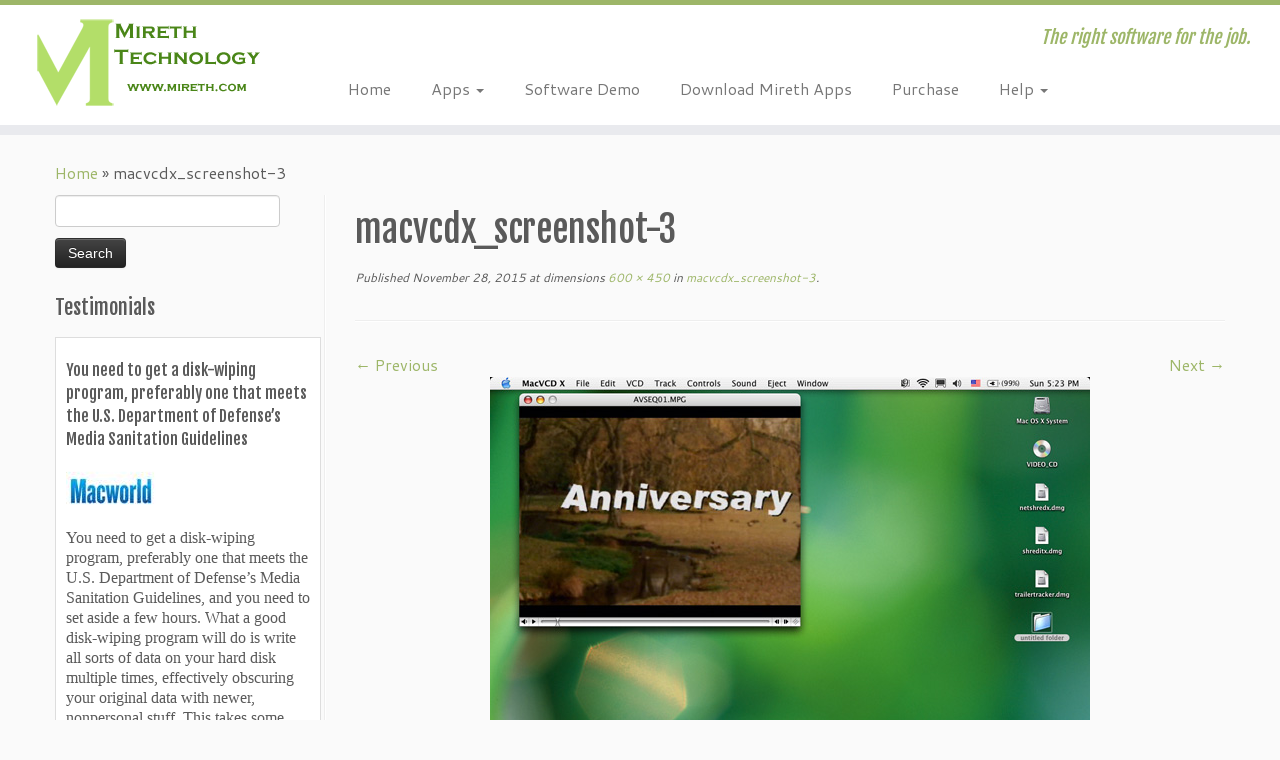

--- FILE ---
content_type: text/html; charset=UTF-8
request_url: https://mireth.com/macvcdx_screenshot-3/
body_size: 22042
content:
<!DOCTYPE html>
<!--[if IE 7]>
<html class="ie ie7 no-js" lang="en-US">
<![endif]-->
<!--[if IE 8]>
<html class="ie ie8 no-js" lang="en-US">
<![endif]-->
<!--[if !(IE 7) | !(IE 8)  ]><!-->
<html class="no-js" lang="en-US">
<!--<![endif]-->
	<head>
		<meta charset="UTF-8" />
		<meta http-equiv="X-UA-Compatible" content="IE=EDGE" />
		<meta name="viewport" content="width=device-width, initial-scale=1.0" />
        <link rel="profile"  href="https://gmpg.org/xfn/11" />
		<link rel="pingback" href="https://mireth.com/xmlrpc.php" />
		
<meta name='robots' content='index, follow, max-image-preview:large, max-snippet:-1, max-video-preview:-1' />
	<style>img:is([sizes="auto" i], [sizes^="auto," i]) { contain-intrinsic-size: 3000px 1500px }</style>
	
<!-- Google Tag Manager for WordPress by gtm4wp.com -->

<!-- End Google Tag Manager for WordPress by gtm4wp.com -->
	<!-- This site is optimized with the Yoast SEO plugin v26.6 - https://yoast.com/wordpress/plugins/seo/ -->
	<title>macvcdx_screenshot-3 | Mireth Technology</title>
	<link rel="canonical" href="https://mireth.com/macvcdx_screenshot-3/" />
	<meta property="og:locale" content="en_US" />
	<meta property="og:type" content="article" />
	<meta property="og:title" content="macvcdx_screenshot-3 | Mireth Technology" />
	<meta property="og:url" content="https://mireth.com/macvcdx_screenshot-3/" />
	<meta property="og:site_name" content="Mireth Technology" />
	<meta property="article:modified_time" content="2015-11-29T02:54:17+00:00" />
	<meta property="og:image" content="https://mireth.com/macvcdx_screenshot-3" />
	<meta property="og:image:width" content="600" />
	<meta property="og:image:height" content="450" />
	<meta property="og:image:type" content="image/jpeg" />
	<meta name="twitter:card" content="summary_large_image" />
	<script data-jetpack-boost="ignore" type="application/ld+json" class="yoast-schema-graph">{"@context":"https://schema.org","@graph":[{"@type":"WebPage","@id":"https://mireth.com/macvcdx_screenshot-3/","url":"https://mireth.com/macvcdx_screenshot-3/","name":"macvcdx_screenshot-3 | Mireth Technology","isPartOf":{"@id":"https://mireth.com/#website"},"primaryImageOfPage":{"@id":"https://mireth.com/macvcdx_screenshot-3/#primaryimage"},"image":{"@id":"https://mireth.com/macvcdx_screenshot-3/#primaryimage"},"thumbnailUrl":"https://mireth.com/wp-content/uploads/macvcdx_screenshot-3.jpg","datePublished":"2015-11-29T02:51:59+00:00","dateModified":"2015-11-29T02:54:17+00:00","breadcrumb":{"@id":"https://mireth.com/macvcdx_screenshot-3/#breadcrumb"},"inLanguage":"en-US","potentialAction":[{"@type":"ReadAction","target":["https://mireth.com/macvcdx_screenshot-3/"]}]},{"@type":"ImageObject","inLanguage":"en-US","@id":"https://mireth.com/macvcdx_screenshot-3/#primaryimage","url":"https://mireth.com/wp-content/uploads/macvcdx_screenshot-3.jpg","contentUrl":"https://mireth.com/wp-content/uploads/macvcdx_screenshot-3.jpg","width":600,"height":450,"caption":"macvcdx video player mac"},{"@type":"BreadcrumbList","@id":"https://mireth.com/macvcdx_screenshot-3/#breadcrumb","itemListElement":[{"@type":"ListItem","position":1,"name":"Home","item":"https://mireth.com/"},{"@type":"ListItem","position":2,"name":"macvcdx_screenshot-3"}]},{"@type":"WebSite","@id":"https://mireth.com/#website","url":"https://mireth.com/","name":"mireth.com","description":"The right software for the job.","alternateName":"Mireth Technology","potentialAction":[{"@type":"SearchAction","target":{"@type":"EntryPoint","urlTemplate":"https://mireth.com/?s={search_term_string}"},"query-input":{"@type":"PropertyValueSpecification","valueRequired":true,"valueName":"search_term_string"}}],"inLanguage":"en-US"}]}</script>
	<!-- / Yoast SEO plugin. -->


<link rel='dns-prefetch' href='//fonts.googleapis.com' />
<link rel='dns-prefetch' href='//use.fontawesome.com' />
<link rel="alternate" type="application/rss+xml" title="Mireth Technology &raquo; Feed" href="https://mireth.com/feed/" />
<link rel="alternate" type="application/rss+xml" title="Mireth Technology &raquo; Comments Feed" href="https://mireth.com/comments/feed/" />
<link rel="alternate" type="application/rss+xml" title="Mireth Technology &raquo; macvcdx_screenshot-3 Comments Feed" href="https://mireth.com/feed/?attachment_id=3062" />
		<style>
			.lazyload,
			.lazyloading {
				max-width: 100%;
			}
		</style>
				<!-- This site uses the Google Analytics by MonsterInsights plugin v9.10.1 - Using Analytics tracking - https://www.monsterinsights.com/ -->
							
			
							<!-- / Google Analytics by MonsterInsights -->
		
<link rel='stylesheet' id='all-css-ae09ab85bdf85f2ac50c43318c9ec475' href='https://mireth.com/wp-content/boost-cache/static/cd15bcb7d3.min.css' type='text/css' media='all' />
<style id='customizr-skin-inline-css'>

                  .site-title,.site-description,h1,h2,h3,.tc-dropcap {
                    font-family : 'Fjalla One';
                    font-weight : 400;
                  }

                  body,.navbar .nav>li>a {
                    font-family : 'Cantarell';
                    font-weight : 400;
                  }

            body,.navbar .nav>li>a {
              font-size : 16px;
              line-height : 1.6em;
            }
table { border-collapse: separate; }
                           body table { border-collapse: collapse; }
                          
.social-links .social-icon:before { content: none } 
.sticky-enabled .tc-shrink-on .site-logo img {
    					height:30px!important;width:auto!important
    				}

    				.sticky-enabled .tc-shrink-on .brand .site-title {
    					font-size:0.6em;opacity:0.8;line-height:1.2em
    				}

</style>
<link rel='stylesheet' id='tc-gfonts-css' href='//fonts.googleapis.com/css?family=Fjalla+One:400%7CCantarell:400' media='all' />
<style id='wp-emoji-styles-inline-css'>

	img.wp-smiley, img.emoji {
		display: inline !important;
		border: none !important;
		box-shadow: none !important;
		height: 1em !important;
		width: 1em !important;
		margin: 0 0.07em !important;
		vertical-align: -0.1em !important;
		background: none !important;
		padding: 0 !important;
	}
</style>
<style id='font-awesome-svg-styles-default-inline-css'>
.svg-inline--fa {
  display: inline-block;
  height: 1em;
  overflow: visible;
  vertical-align: -.125em;
}
</style>
<link rel='stylesheet' id='font-awesome-svg-styles-css' href='https://mireth.com/wp-content/uploads/font-awesome/v6.7.2/css/svg-with-js.css' media='all' />
<style id='font-awesome-svg-styles-inline-css'>
   .wp-block-font-awesome-icon svg::before,
   .wp-rich-text-font-awesome-icon svg::before {content: unset;}
</style>
<style id='classic-theme-styles-inline-css'>
/*! This file is auto-generated */
.wp-block-button__link{color:#fff;background-color:#32373c;border-radius:9999px;box-shadow:none;text-decoration:none;padding:calc(.667em + 2px) calc(1.333em + 2px);font-size:1.125em}.wp-block-file__button{background:#32373c;color:#fff;text-decoration:none}
</style>
<style id='global-styles-inline-css'>
:root{--wp--preset--aspect-ratio--square: 1;--wp--preset--aspect-ratio--4-3: 4/3;--wp--preset--aspect-ratio--3-4: 3/4;--wp--preset--aspect-ratio--3-2: 3/2;--wp--preset--aspect-ratio--2-3: 2/3;--wp--preset--aspect-ratio--16-9: 16/9;--wp--preset--aspect-ratio--9-16: 9/16;--wp--preset--color--black: #000000;--wp--preset--color--cyan-bluish-gray: #abb8c3;--wp--preset--color--white: #ffffff;--wp--preset--color--pale-pink: #f78da7;--wp--preset--color--vivid-red: #cf2e2e;--wp--preset--color--luminous-vivid-orange: #ff6900;--wp--preset--color--luminous-vivid-amber: #fcb900;--wp--preset--color--light-green-cyan: #7bdcb5;--wp--preset--color--vivid-green-cyan: #00d084;--wp--preset--color--pale-cyan-blue: #8ed1fc;--wp--preset--color--vivid-cyan-blue: #0693e3;--wp--preset--color--vivid-purple: #9b51e0;--wp--preset--gradient--vivid-cyan-blue-to-vivid-purple: linear-gradient(135deg,rgba(6,147,227,1) 0%,rgb(155,81,224) 100%);--wp--preset--gradient--light-green-cyan-to-vivid-green-cyan: linear-gradient(135deg,rgb(122,220,180) 0%,rgb(0,208,130) 100%);--wp--preset--gradient--luminous-vivid-amber-to-luminous-vivid-orange: linear-gradient(135deg,rgba(252,185,0,1) 0%,rgba(255,105,0,1) 100%);--wp--preset--gradient--luminous-vivid-orange-to-vivid-red: linear-gradient(135deg,rgba(255,105,0,1) 0%,rgb(207,46,46) 100%);--wp--preset--gradient--very-light-gray-to-cyan-bluish-gray: linear-gradient(135deg,rgb(238,238,238) 0%,rgb(169,184,195) 100%);--wp--preset--gradient--cool-to-warm-spectrum: linear-gradient(135deg,rgb(74,234,220) 0%,rgb(151,120,209) 20%,rgb(207,42,186) 40%,rgb(238,44,130) 60%,rgb(251,105,98) 80%,rgb(254,248,76) 100%);--wp--preset--gradient--blush-light-purple: linear-gradient(135deg,rgb(255,206,236) 0%,rgb(152,150,240) 100%);--wp--preset--gradient--blush-bordeaux: linear-gradient(135deg,rgb(254,205,165) 0%,rgb(254,45,45) 50%,rgb(107,0,62) 100%);--wp--preset--gradient--luminous-dusk: linear-gradient(135deg,rgb(255,203,112) 0%,rgb(199,81,192) 50%,rgb(65,88,208) 100%);--wp--preset--gradient--pale-ocean: linear-gradient(135deg,rgb(255,245,203) 0%,rgb(182,227,212) 50%,rgb(51,167,181) 100%);--wp--preset--gradient--electric-grass: linear-gradient(135deg,rgb(202,248,128) 0%,rgb(113,206,126) 100%);--wp--preset--gradient--midnight: linear-gradient(135deg,rgb(2,3,129) 0%,rgb(40,116,252) 100%);--wp--preset--font-size--small: 13px;--wp--preset--font-size--medium: 20px;--wp--preset--font-size--large: 36px;--wp--preset--font-size--x-large: 42px;--wp--preset--spacing--20: 0.44rem;--wp--preset--spacing--30: 0.67rem;--wp--preset--spacing--40: 1rem;--wp--preset--spacing--50: 1.5rem;--wp--preset--spacing--60: 2.25rem;--wp--preset--spacing--70: 3.38rem;--wp--preset--spacing--80: 5.06rem;--wp--preset--shadow--natural: 6px 6px 9px rgba(0, 0, 0, 0.2);--wp--preset--shadow--deep: 12px 12px 50px rgba(0, 0, 0, 0.4);--wp--preset--shadow--sharp: 6px 6px 0px rgba(0, 0, 0, 0.2);--wp--preset--shadow--outlined: 6px 6px 0px -3px rgba(255, 255, 255, 1), 6px 6px rgba(0, 0, 0, 1);--wp--preset--shadow--crisp: 6px 6px 0px rgba(0, 0, 0, 1);}:where(.is-layout-flex){gap: 0.5em;}:where(.is-layout-grid){gap: 0.5em;}body .is-layout-flex{display: flex;}.is-layout-flex{flex-wrap: wrap;align-items: center;}.is-layout-flex > :is(*, div){margin: 0;}body .is-layout-grid{display: grid;}.is-layout-grid > :is(*, div){margin: 0;}:where(.wp-block-columns.is-layout-flex){gap: 2em;}:where(.wp-block-columns.is-layout-grid){gap: 2em;}:where(.wp-block-post-template.is-layout-flex){gap: 1.25em;}:where(.wp-block-post-template.is-layout-grid){gap: 1.25em;}.has-black-color{color: var(--wp--preset--color--black) !important;}.has-cyan-bluish-gray-color{color: var(--wp--preset--color--cyan-bluish-gray) !important;}.has-white-color{color: var(--wp--preset--color--white) !important;}.has-pale-pink-color{color: var(--wp--preset--color--pale-pink) !important;}.has-vivid-red-color{color: var(--wp--preset--color--vivid-red) !important;}.has-luminous-vivid-orange-color{color: var(--wp--preset--color--luminous-vivid-orange) !important;}.has-luminous-vivid-amber-color{color: var(--wp--preset--color--luminous-vivid-amber) !important;}.has-light-green-cyan-color{color: var(--wp--preset--color--light-green-cyan) !important;}.has-vivid-green-cyan-color{color: var(--wp--preset--color--vivid-green-cyan) !important;}.has-pale-cyan-blue-color{color: var(--wp--preset--color--pale-cyan-blue) !important;}.has-vivid-cyan-blue-color{color: var(--wp--preset--color--vivid-cyan-blue) !important;}.has-vivid-purple-color{color: var(--wp--preset--color--vivid-purple) !important;}.has-black-background-color{background-color: var(--wp--preset--color--black) !important;}.has-cyan-bluish-gray-background-color{background-color: var(--wp--preset--color--cyan-bluish-gray) !important;}.has-white-background-color{background-color: var(--wp--preset--color--white) !important;}.has-pale-pink-background-color{background-color: var(--wp--preset--color--pale-pink) !important;}.has-vivid-red-background-color{background-color: var(--wp--preset--color--vivid-red) !important;}.has-luminous-vivid-orange-background-color{background-color: var(--wp--preset--color--luminous-vivid-orange) !important;}.has-luminous-vivid-amber-background-color{background-color: var(--wp--preset--color--luminous-vivid-amber) !important;}.has-light-green-cyan-background-color{background-color: var(--wp--preset--color--light-green-cyan) !important;}.has-vivid-green-cyan-background-color{background-color: var(--wp--preset--color--vivid-green-cyan) !important;}.has-pale-cyan-blue-background-color{background-color: var(--wp--preset--color--pale-cyan-blue) !important;}.has-vivid-cyan-blue-background-color{background-color: var(--wp--preset--color--vivid-cyan-blue) !important;}.has-vivid-purple-background-color{background-color: var(--wp--preset--color--vivid-purple) !important;}.has-black-border-color{border-color: var(--wp--preset--color--black) !important;}.has-cyan-bluish-gray-border-color{border-color: var(--wp--preset--color--cyan-bluish-gray) !important;}.has-white-border-color{border-color: var(--wp--preset--color--white) !important;}.has-pale-pink-border-color{border-color: var(--wp--preset--color--pale-pink) !important;}.has-vivid-red-border-color{border-color: var(--wp--preset--color--vivid-red) !important;}.has-luminous-vivid-orange-border-color{border-color: var(--wp--preset--color--luminous-vivid-orange) !important;}.has-luminous-vivid-amber-border-color{border-color: var(--wp--preset--color--luminous-vivid-amber) !important;}.has-light-green-cyan-border-color{border-color: var(--wp--preset--color--light-green-cyan) !important;}.has-vivid-green-cyan-border-color{border-color: var(--wp--preset--color--vivid-green-cyan) !important;}.has-pale-cyan-blue-border-color{border-color: var(--wp--preset--color--pale-cyan-blue) !important;}.has-vivid-cyan-blue-border-color{border-color: var(--wp--preset--color--vivid-cyan-blue) !important;}.has-vivid-purple-border-color{border-color: var(--wp--preset--color--vivid-purple) !important;}.has-vivid-cyan-blue-to-vivid-purple-gradient-background{background: var(--wp--preset--gradient--vivid-cyan-blue-to-vivid-purple) !important;}.has-light-green-cyan-to-vivid-green-cyan-gradient-background{background: var(--wp--preset--gradient--light-green-cyan-to-vivid-green-cyan) !important;}.has-luminous-vivid-amber-to-luminous-vivid-orange-gradient-background{background: var(--wp--preset--gradient--luminous-vivid-amber-to-luminous-vivid-orange) !important;}.has-luminous-vivid-orange-to-vivid-red-gradient-background{background: var(--wp--preset--gradient--luminous-vivid-orange-to-vivid-red) !important;}.has-very-light-gray-to-cyan-bluish-gray-gradient-background{background: var(--wp--preset--gradient--very-light-gray-to-cyan-bluish-gray) !important;}.has-cool-to-warm-spectrum-gradient-background{background: var(--wp--preset--gradient--cool-to-warm-spectrum) !important;}.has-blush-light-purple-gradient-background{background: var(--wp--preset--gradient--blush-light-purple) !important;}.has-blush-bordeaux-gradient-background{background: var(--wp--preset--gradient--blush-bordeaux) !important;}.has-luminous-dusk-gradient-background{background: var(--wp--preset--gradient--luminous-dusk) !important;}.has-pale-ocean-gradient-background{background: var(--wp--preset--gradient--pale-ocean) !important;}.has-electric-grass-gradient-background{background: var(--wp--preset--gradient--electric-grass) !important;}.has-midnight-gradient-background{background: var(--wp--preset--gradient--midnight) !important;}.has-small-font-size{font-size: var(--wp--preset--font-size--small) !important;}.has-medium-font-size{font-size: var(--wp--preset--font-size--medium) !important;}.has-large-font-size{font-size: var(--wp--preset--font-size--large) !important;}.has-x-large-font-size{font-size: var(--wp--preset--font-size--x-large) !important;}
:where(.wp-block-post-template.is-layout-flex){gap: 1.25em;}:where(.wp-block-post-template.is-layout-grid){gap: 1.25em;}
:where(.wp-block-columns.is-layout-flex){gap: 2em;}:where(.wp-block-columns.is-layout-grid){gap: 2em;}
:root :where(.wp-block-pullquote){font-size: 1.5em;line-height: 1.6;}
</style>
<link rel='stylesheet' id='font-awesome-official-css' href='https://use.fontawesome.com/releases/v6.7.2/css/all.css' media='all' integrity="sha384-nRgPTkuX86pH8yjPJUAFuASXQSSl2/bBUiNV47vSYpKFxHJhbcrGnmlYpYJMeD7a" crossorigin="anonymous" />
<link rel='stylesheet' id='font-awesome-official-v4shim-css' href='https://use.fontawesome.com/releases/v6.7.2/css/v4-shims.css' media='all' integrity="sha384-npPMK6zwqNmU3qyCCxEcWJkLBNYxEFM1nGgSoAWuCCXqVVz0cvwKEMfyTNkOxM2N" crossorigin="anonymous" />







<link rel="https://api.w.org/" href="https://mireth.com/wp-json/" /><link rel="alternate" title="JSON" type="application/json" href="https://mireth.com/wp-json/wp/v2/media/3062" /><link rel="EditURI" type="application/rsd+xml" title="RSD" href="https://mireth.com/xmlrpc.php?rsd" />
<meta name="generator" content="WordPress 6.7.4" />
<link rel='shortlink' href='https://mireth.com/?p=3062' />
<link rel="alternate" title="oEmbed (JSON)" type="application/json+oembed" href="https://mireth.com/wp-json/oembed/1.0/embed?url=https%3A%2F%2Fmireth.com%2Fmacvcdx_screenshot-3%2F" />
<link rel="alternate" title="oEmbed (XML)" type="text/xml+oembed" href="https://mireth.com/wp-json/oembed/1.0/embed?url=https%3A%2F%2Fmireth.com%2Fmacvcdx_screenshot-3%2F&#038;format=xml" />
<!-- start Simple Custom CSS and JS -->
<style type="text/css">
/* Add your CSS code here.

For example:
.example {
    color: red;
}

For brushing up on your CSS knowledge, check out http://www.w3schools.com/css/css_syntax.asp

End of comment */ 

/******* Do not edit this file *******/
/*
My Custom CSS - by Salvatore Noschese
aka L'AltroWeb - https://laltroweb.it/
/*
Saved: Apr 07 2021 | 01:33:24 (pm)
/*
/******* Do not edit this file *******/

/********** Global Settings  *************************************************/
/*Heading Sizes - like the CBC  14 Oct 2015 djw H1-32px H2-20px H3-16px H4-15px */
/*Heading Sizes - Bigger  19 Jul 2024 djw H1-36px H2-24px H3-20px H4-16px */
h1 {
  font-size: 36px;
}
h2 {
  font-size: 24px;
}

h3 {
  font-size: 20px;
}
h4 {
  font-size: 16px; color:black;
}

/*Strong Font setting  28 Oct 2015 djw*/
strong {
  color:black; 
}

/********** Plug-In Settings  *************************************************/
/*Testimonials Plug-In formatting  16 Oct 2015 djw*/
.testimonials-widget-testimonial  {
	font-family: "Helvetica", Arial, sans-serif;
}

.testimonials-widget-testimonial.list  {
	color: #000;
}

/********** no longer used 23 jun 21*************************************************/

/**Remove quotes from testimonials*/
.testimonials-widget-testimonial .open-quote::before { display:none;}
.testimonials-widget-testimonial .close-quote::after { display:none;}


/*Sidebar - Applies to tutmenu div  20 Jul 2021 - djw */

#tutmenu > div > ul > li
{
line-height:175%; 
  list-style-type: disc;
  margin-left:10px;
}


#tutmenu > div > ul
{
margin-left:15px;
padding: 0;
    list-style-type: none;
}

#tutmenu > div > ul > li > ul 
{
margin-left:10px;
}

#tutmenu > div > ul > li > ul > li
{
line-height:175%;

  margin-left:5px;
}

/* ===== Strong Testimonials ===== */
/* ----- Small Widget template ----- */

/* widget  lud 20 Oct 21 - djw */
.strong-view.small-widget {
    font-family: serif, "Times New Roman", Times;
    line-height:125%;
    border-style:solid;
    border-width:1px;
    border-color:#DDD;
}

/* widget heading lud 20 Oct 21 - djw */
.strong-view.small-widget .testimonial-heading {
    font-size: 100%;
  
    line-height:145%;
}

/* widget signature lud 20 Oct 21 - djw */
.strong-view.small-widget .testimonial-name {
    font-style: italic;
    text-align: right;
   
}
/* widget signature lud 20 Oct 21 - djw */
.strong-view.small-widget .testimonial-company {
    font-style: italic;
    text-align: right;   
}

/* ----- Strong Testimonials Simple View template ----- */
/* Strong Testimonials Plug-In formatting  15 Oct 2021 djw*/
/* 28 Oct 2021 djw made font bigger */
/* 04 Nov 2021 djw changed size */
.strong-view.simple .testimonial {
  font-family: serif, "Times New Roman", Times;
  font-size: 105%;
  line-height:130%;
  border-style:solid;
  border-width:2px;
  border-color:#DDD;
}


/* 28 Oct 2021 djw added */
/* 04 Nov 2021 djw changed size */
.strong-view.simple .testimonial-heading {
  font-size: 105%;
  line-height:130%;
}


/* 11 Jun 23 djw added */
.indent1 {
    margin-left: 30px;
}

/* format block with drop shadow  lud 17 Nov 2023 - djw  */
.bts-box-shadow {
box-shadow: 0 4px 8px 0 rgba(0, 0, 0, 0.2), 0 6px 20px 0 rgba(0, 0, 0, 0.19);
}

/* format with no underline  lud 18 Mar 24 - djw  */
.bts-text-decoration-none {
text-decoration: none;	
}

/* format with underline  lud 18 Mar 24 - djw  */
.bts-footer-list {
    text-decoration: disc;
	padding: 0;
	margin-left:10px;
}


/* format no border  lud 10 Jul 2024 - djw  */
.bts-no-border {
  border-style: none;
}



/* format close box  lud 17 Nov 2023 - djw  */
.bts-green-border {
  border-style: solid;
  border-color: #9db668 ;  
  border-width: 1px;
  border-radius: 5px;
}

/* nav bar style  lud 30 Apr 2024 - djw */
.bts-nav-bar {
  border-style: solid;
  border-color: #b4b4b4;   /* #b4b4b4 #e25f60 */
  border-width: 1px;
  border-radius: 5px;
  background-color: #ffffff;
}

/* format close box  lud 24 Apr 2024 - djw  */
.bts-close-box {
  border-style: solid;
  border-color: #b4b4b4;  
  border-width: 1px;
  border-radius: 5px;
  
  background-color: #ffffff; 
  padding-top: 24px; 
  padding-right: 24px; 
  padding-left: 24px; 
  padding-bottom: 24px; 
  left-margin: 20px; 
  right-margin: 10px; 
  bottom-margin: 25px; 
  top-margin: 25px;
}	
	
/* format white box  lud 21 May 2024 - djw  */
.bts-white-box {
  border-style: solid;
  border-color: #ffffff;  
  border-width: 1px;
  border-radius: 5px;
	
  background-color: #ffffff; 
  padding-top: 24px; 
  padding-right: 24px; 
  padding-left: 24px; 
  padding-bottom: 24px; 
  left-margin: 20px; 
  right-margin: 10px; 
  bottom-margin: 25px; 
  top-margin: 25px;
	
}

/* format link with underline, colour for columns  lud 01 Mar 2025 - djw  */
.bts-ofoot-col-link {
  a:link, a:visited, a:hover, a:active {
  text-decoration: underline;
   color: #9db668;
  }
}</style>
<!-- end Simple Custom CSS and JS -->
<style id="pmpro_colors">:root {
	--pmpro--color--base: #a6dc73;
	--pmpro--color--contrast: #222222;
	--pmpro--color--accent: #0c3d54;
	--pmpro--color--accent--variation: hsl( 199,75%,28.5% );
	--pmpro--color--border--variation: hsl( 91,60%,91% );
}</style>
<!-- Google Tag Manager for WordPress by gtm4wp.com -->
<!-- GTM Container placement set to off -->


<!-- End Google Tag Manager for WordPress by gtm4wp.com --><link rel="apple-touch-icon" sizes="180x180" href="/wp-content/uploads/fbrfg/apple-touch-icon.png">
<link rel="icon" type="image/png" sizes="32x32" href="/wp-content/uploads/fbrfg/favicon-32x32.png">
<link rel="icon" type="image/png" sizes="16x16" href="/wp-content/uploads/fbrfg/favicon-16x16.png">
<link rel="manifest" href="/wp-content/uploads/fbrfg/site.webmanifest">
<link rel="mask-icon" href="/wp-content/uploads/fbrfg/safari-pinned-tab.svg" color="#5bbad5">
<link rel="shortcut icon" href="/wp-content/uploads/fbrfg/favicon.ico">
<meta name="msapplication-TileColor" content="#2b5797">
<meta name="msapplication-config" content="/wp-content/uploads/fbrfg/browserconfig.xml">
<meta name="theme-color" content="#ffffff">		
				<style>
			.no-js img.lazyload {
				display: none;
			}

			figure.wp-block-image img.lazyloading {
				min-width: 150px;
			}

			.lazyload,
			.lazyloading {
				--smush-placeholder-width: 100px;
				--smush-placeholder-aspect-ratio: 1/1;
				width: var(--smush-image-width, var(--smush-placeholder-width)) !important;
				aspect-ratio: var(--smush-image-aspect-ratio, var(--smush-placeholder-aspect-ratio)) !important;
			}

						.lazyload, .lazyloading {
				opacity: 0;
			}

			.lazyloaded {
				opacity: 1;
				transition: opacity 400ms;
				transition-delay: 0ms;
			}

					</style>
		<style type="text/css">.recentcomments a{display:inline !important;padding:0 !important;margin:0 !important;}</style><link rel="icon" href="https://mireth.com/wp-content/uploads/cropped-mireth-logo-512x512-32x32.png" sizes="32x32" />
<link rel="icon" href="https://mireth.com/wp-content/uploads/cropped-mireth-logo-512x512-192x192.png" sizes="192x192" />
<link rel="apple-touch-icon" href="https://mireth.com/wp-content/uploads/cropped-mireth-logo-512x512-180x180.png" />
<meta name="msapplication-TileImage" content="https://mireth.com/wp-content/uploads/cropped-mireth-logo-512x512-270x270.png" />
	</head>
	
	<body data-rsssl=1 class="pmpro-variation_1 attachment attachment-template-default single single-attachment postid-3062 attachmentid-3062 attachment-jpeg wp-embed-responsive pmpro-body-has-access tc-fade-hover-links tc-l-sidebar tc-center-images skin-green customizr-pro-2-4-27 tc-link-not-underlined tc-sticky-header sticky-disabled tc-transparent-on-scroll no-navbar tc-regular-menu" >
            <a class="screen-reader-text skip-link" href="#content">Skip to content</a>
        
    <div id="tc-page-wrap" class="">

  		
  	   	<header class="tc-header clearfix row-fluid tc-tagline-off tc-title-logo-on  tc-shrink-on tc-menu-on logo-left tc-second-menu-in-sn-before-when-mobile">
  			
        <div class="brand span3 pull-left">
        <a class="site-logo" href="https://mireth.com/" aria-label="Mireth Technology | The right software for the job."><img data-src="https://mireth.com/wp-content/uploads/2015/05/Mireth-Logo-250x1001.png" alt="Back Home" width="250" height="100" style="--smush-placeholder-width: 250px; --smush-placeholder-aspect-ratio: 250/100;max-width:250px;max-height:100px" data-no-retina class="attachment-5 lazyload" src="[data-uri]" /></a>        </div> <!-- brand span3 -->

        <div class="container outside"><h2 class="site-description">The right software for the job.</h2></div>      	<div class="navbar-wrapper clearfix span9 tc-submenu-fade tc-submenu-move tc-open-on-hover pull-menu-left">
        	<div class="navbar resp">
          		<div class="navbar-inner" role="navigation">
            		<div class="row-fluid">
              		<h2 class="span7 inside site-description">The right software for the job.</h2><div class="nav-collapse collapse tc-hover-menu-wrapper"><div class="menu-mainmenu-container"><ul id="menu-mainmenu-2" class="nav tc-hover-menu"><li class="menu-item menu-item-type-custom menu-item-object-custom menu-item-home menu-item-6"><a href="https://mireth.com/">Home</a></li>
<li class="menu-item menu-item-type-post_type menu-item-object-page menu-item-has-children dropdown menu-item-560"><a href="https://mireth.com/products/">Apps <strong class="caret"></strong></a>
<ul class="dropdown-menu">
	<li class="menu-item menu-item-type-post_type menu-item-object-page menu-item-427"><a href="https://mireth.com/products/netshred/">NetShred X &#8211; Mac</a></li>
	<li class="menu-item menu-item-type-post_type menu-item-object-page menu-item-has-children dropdown-submenu menu-item-555"><a href="https://mireth.com/shredit/">ShredIt</a>
<ul class="dropdown-menu">
		<li class="menu-item menu-item-type-post_type menu-item-object-page menu-item-679"><a href="https://mireth.com/shredit/shredit-x/">ShredIt &#8211; macOS</a></li>
		<li class="menu-item menu-item-type-post_type menu-item-object-page menu-item-422"><a href="https://mireth.com/shredit/shredit-windows/">ShredIt &#8211; Windows</a></li>
		<li class="menu-item menu-item-type-custom menu-item-object-custom menu-item-433"><a href="http://burningthumb.com/apps/shredit/">ShredIt &#8211; iOS</a></li>
		<li class="menu-item menu-item-type-custom menu-item-object-custom menu-item-434"><a href="http://burningthumb.com/apps/shredit/">ShredIt &#8211; Android</a></li>
		<li class="menu-item menu-item-type-post_type menu-item-object-page menu-item-421"><a href="https://mireth.com/shredit/shredit-mac-os-8-9/">ShredIt &#8211; Mac OS 8 | OS 9</a></li>
		<li class="menu-item menu-item-type-post_type menu-item-object-page menu-item-1108"><a href="https://mireth.com/shredit/shredit-mac-os-7/">Shredit &#8211; Mac OS 7</a></li>
	</ul>
</li>
	<li class="menu-item menu-item-type-post_type menu-item-object-page menu-item-3912"><a href="https://mireth.com/products/mirethmusic/">mirethMusic &#8211; Mac</a></li>
	<li class="menu-item menu-item-type-post_type menu-item-object-page menu-item-424"><a href="https://mireth.com/products/ivcd/">iVCD &#8211; Mac</a></li>
	<li class="menu-item menu-item-type-post_type menu-item-object-page menu-item-423"><a href="https://mireth.com/products/macvcd/">MacVCD X &#8211; Mac</a></li>
	<li class="menu-item menu-item-type-post_type menu-item-object-page menu-item-2945"><a href="https://mireth.com/products/">All Apps</a></li>
</ul>
</li>
<li class="menu-item menu-item-type-post_type menu-item-object-page menu-item-2176"><a href="https://mireth.com/download/demo/">Software Demo</a></li>
<li class="menu-item menu-item-type-post_type menu-item-object-page menu-item-558"><a href="https://mireth.com/download/">Download Mireth Apps</a></li>
<li class="menu-item menu-item-type-post_type menu-item-object-page menu-item-561"><a href="https://mireth.com/purchase/">Purchase</a></li>
<li class="menu-item menu-item-type-post_type menu-item-object-page menu-item-has-children dropdown menu-item-67"><a href="https://mireth.com/help/">Help <strong class="caret"></strong></a>
<ul class="dropdown-menu">
	<li class="menu-item menu-item-type-post_type menu-item-object-page menu-item-97"><a href="https://mireth.com/help/support/">Support</a></li>
	<li class="menu-item menu-item-type-post_type menu-item-object-page menu-item-7882"><a href="https://mireth.com/help/questions-faq/">Q &#038; A</a></li>
	<li class="menu-item menu-item-type-post_type menu-item-object-page menu-item-4004"><a href="https://mireth.com/about-us/site-map/">Site Map</a></li>
	<li class="menu-item menu-item-type-post_type menu-item-object-page menu-item-3668"><a href="https://mireth.com/resources/">Resources</a></li>
	<li class="menu-item menu-item-type-post_type menu-item-object-page menu-item-76"><a href="https://mireth.com/about-us/">About Us</a></li>
	<li class="menu-item menu-item-type-post_type menu-item-object-page menu-item-3410"><a href="https://mireth.com/about-us/mireth-technology-reviews-user-comments/">Reviews</a></li>
	<li class="menu-item menu-item-type-post_type menu-item-object-page menu-item-5642"><a href="https://mireth.com/about-us/write-a-review/">Write a Review</a></li>
	<li class="menu-item menu-item-type-post_type menu-item-object-page menu-item-6971"><a href="https://mireth.com/about-us/latest-news/">News</a></li>
	<li class="menu-item menu-item-type-post_type menu-item-object-page menu-item-94"><a href="https://mireth.com/help/contact-us/">Contact Us</a></li>
</ul>
</li>
</ul></div></div><div class="btn-toggle-nav pull-right"><button type="button" class="btn menu-btn" data-toggle="collapse" data-target=".nav-collapse" title="Open the menu" aria-label="Open the menu"><span class="icon-bar"></span><span class="icon-bar"></span><span class="icon-bar"></span> </button></div>          			</div><!-- /.row-fluid -->
          		</div><!-- /.navbar-inner -->
        	</div><!-- /.navbar resp -->
      	</div><!-- /.navbar-wrapper -->
    	  		</header>
  		<div id="tc-reset-margin-top" class="container-fluid" style="margin-top:103px"></div><div id="main-wrapper" class="container">

    <div class="tc-hot-crumble container" role="navigation"><div class="row"><div class="span12"><span><span><a href="https://mireth.com/">Home</a></span> » <span class="breadcrumb_last" aria-current="page">macvcdx_screenshot-3</span></span></div></div></div>
    <div class="container" role="main">
        <div class="row column-content-wrapper">

            
        <div class="span3 left tc-sidebar">
           <div id="left" class="widget-area" role="complementary">
              <aside id="search-2" class="widget widget_search"><form role="search" method="get" id="searchform" class="searchform" action="https://mireth.com/">
				<div>
					<label class="screen-reader-text" for="s">Search for:</label>
					<input type="text" value="" name="s" id="s" />
					<input type="submit" id="searchsubmit" value="Search" />
				</div>
			</form></aside><aside id="strong-testimonials-view-widget-2" class="widget strong-testimonials-view-widget"><h3 class="widget-title">Testimonials</h3><div class="strong-view strong-widget strong-view-id-7 small-widget wpmtst-small-widget filter-assignment" data-count=3 data-assignment=><div class="strong-content strong-normal columns-1"><div class="wpmtst-testimonial testimonial post-5559"><div class="wpmtst-testimonial-inner testimonial-inner"><h3 class="wpmtst-testimonial-heading testimonial-heading">You need to get a disk-wiping program, preferably one that meets the U.S. Department of Defense’s Media Sanitation Guidelines</h3><div   class="wpmtst-testimonial-content testimonial-content"><div class="maybe-clear"></div><p><img decoding="async" data-src="https://mireth.com/images_ext/macworld-images.jpg" alt="" width="90" height="72" border="0" src="[data-uri]" class="lazyload" style="--smush-placeholder-width: 90px; --smush-placeholder-aspect-ratio: 90/72;" /><br />
You need to get a disk-wiping program, preferably one that meets the U.S. Department of Defense’s Media Sanitation Guidelines, and you need to set aside a few hours. What a good disk-wiping program will do is write all sorts of data on your hard disk multiple times, effectively obscuring your original data with newer, nonpersonal stuff. This takes some time, so don’t procrastinate and leave it to the morning of your planned recycling run. Mac users looking for disk-wiping programs can use Mireth Technology’s <a href="https://mireth.com/shredit/shredit-x/">ShredIt X</a> ($25). Article: <a href="https://mireth.com/wp-content/uploads/shreditx-macworld-0413.pdf" target="_blank" rel="noopener">Recycle your old tech gear</a></p></div><div class="wpmtst-testimonial-field testimonial-field testimonial-name">Lisa Schmeiser</div><div class="wpmtst-testimonial-field testimonial-field testimonial-company">MacWorld</div><div class="clear"></div></div></div><div class="wpmtst-testimonial testimonial post-5620"><div class="wpmtst-testimonial-inner testimonial-inner"><h3 class="wpmtst-testimonial-heading testimonial-heading">from Protegez-Vous.ca</h3><div   class="wpmtst-testimonial-content testimonial-content"><div class="maybe-clear"></div><p><img decoding="async" data-src="https://mireth.com/images_ext/protegezvous_logo_100.jpg" alt="" width="100" height="26" border="0" src="[data-uri]" class="lazyload" style="--smush-placeholder-width: 100px; --smush-placeholder-aspect-ratio: 100/26;" /><br />
Conclusion: avant de vendre ou de donner votre ordinateur, vous devriez effacer soigneusement l&#8217;information qui s&#8217;y trouve. Voici comment proceder&#8230;Quelques logiciels&#8230; pour effacer des disques durs internes: Mac et Windows ShredIt  [<a href="https://mireth.com/wp-content/uploads/shredit-protegezvous-0608.pdf" target="_blank" rel="noopener">Read More</a>]</p></div><div class="wpmtst-testimonial-field testimonial-field testimonial-name">Frederic Perron</div><div class="wpmtst-testimonial-field testimonial-field testimonial-company">Protegez-Vous.ca</div><div class="clear"></div></div></div><div class="wpmtst-testimonial testimonial post-5631"><div class="wpmtst-testimonial-inner testimonial-inner"><h3 class="wpmtst-testimonial-heading testimonial-heading">Keep your data safe? Get a disk-wiping program</h3><div   class="wpmtst-testimonial-content testimonial-content"><div class="maybe-clear"></div><p><img decoding="async" data-src="https://mireth.com/images_ext/pcworld.jpg" alt="" width="80" height="40" border="0" src="[data-uri]" class="lazyload" style="--smush-placeholder-width: 80px; --smush-placeholder-aspect-ratio: 80/40;" /><br />
What can you do to keep your data safe? Get a disk-wiping program, preferably one that meets the U.S. Department of Defense&#8217;s Media Sanitation Guidelines. &#8230; download a third-party application like Mireth Technology&#8217;s <a href="https://mireth.com/shredit/shredit-x/">ShredIt X</a> ($25, free trial available), which lets you shred files (in other words, overwrite the contents of a file multiple times) as well as wipe your local hard drive, network hard drives and CD-RWs. (There&#8217;s a Windows version as well.) <a href="https://mireth.com/wp-content/uploads/shredit-pcworld-0812.pdf" target="_blank" rel="noopener"><cite>Article: &#8220;How to Clear Your Data off a Device&#8221;</cite></a></p></div><div class="wpmtst-testimonial-field testimonial-field testimonial-company"><a href="https://pcworld" target="_blank" rel="nofollow noopener noreferrer">pcworld</a></div><div class="clear"></div></div></div></div></div></aside>            </div><!-- //#left or //#right -->
        </div><!--.tc-sidebar -->

        
                <div id="content" class="span9 article-container tc-gallery-style">

                    
                        
                                                                                    
                                                                    <article id="post-3062" class="row-fluid format-image post-3062 attachment type-attachment status-inherit pmpro-has-access czr-hentry">
                                                <header class="entry-header">
          <h1 class="entry-title ">macvcdx_screenshot-3</h1><div class="entry-meta"><span class="meta-prep meta-prep-entry-date">Published</span> <span class="entry-date"><time class="entry-date updated" datetime="November 28, 2015">November 28, 2015</time></span> at dimensions<a href="https://mireth.com/wp-content/uploads/macvcdx_screenshot-3.jpg" title="Link to full-size image"> 600 &times; 450</a> in<a href="https://mireth.com/macvcdx_screenshot-3/" title="Return to macvcdx_screenshot-3" rel="gallery"> macvcdx_screenshot-3</a>.</div><hr class="featurette-divider __before_content">        </header>
                    <nav id="image-navigation" class="navigation">
                <span class="previous-image"><a href='https://mireth.com/macvcdx-play-mpeg-mac/'>&larr; Previous</a></span>
                <span class="next-image"><a href='https://mireth.com/macvcdx-full-screen1/'>Next &rarr;</a></span>
            </nav><!-- //#image-navigation -->

            <section class="entry-content">

                <div class="entry-attachment">

                    <div class="attachment">
                        
                        
                            
                            <a href="https://mireth.com/wp-content/uploads/macvcdx_screenshot-3.jpg" title="macvcdx_screenshot-3" class="grouped_elements" rel="tc-fancybox-group3062"><img width="600" height="450" src="https://mireth.com/wp-content/uploads/macvcdx_screenshot-3.jpg" class="attachment-960x960 size-960x960" alt="macvcdx video player mac" decoding="async" fetchpriority="high" srcset="https://mireth.com/wp-content/uploads/macvcdx_screenshot-3.jpg 600w, https://mireth.com/wp-content/uploads/macvcdx_screenshot-3-300x225.jpg 300w" sizes="(max-width: 600px) 100vw, 600px" /></a>

                            <div id="hidden-attachment-list" style="display:none">

                                
                                    
                                    <a href="https://mireth.com/wp-content/uploads/2015/05/Mireth-Logo-250x1001.png" title="Mireth Logo 250x100" class="grouped_elements" rel="tc-fancybox-group3062">https://mireth.com/wp-content/uploads/2015/05/Mireth-Logo-250x1001.png</a>

                                
                                    
                                    <a href="https://mireth.com/wp-content/uploads/2015/05/sxme_scr_shot_1170x500-1024x438.png" title="sxme_scr_shot_1170x500" class="grouped_elements" rel="tc-fancybox-group3062">https://mireth.com/wp-content/uploads/2015/05/sxme_scr_shot_1170x500-1024x438.png</a>

                                
                                    
                                    <a href="https://mireth.com/wp-content/uploads/2015/05/nxme_scr_shot_1170x500-1024x438.png" title="nxme_scr_shot_1170x500" class="grouped_elements" rel="tc-fancybox-group3062">https://mireth.com/wp-content/uploads/2015/05/nxme_scr_shot_1170x500-1024x438.png</a>

                                
                                    
                                    <a href="https://mireth.com/wp-content/uploads/2015/05/ivme_scr_shot_1170x500-1024x438.png" title="ivme_scr_shot_1170x500" class="grouped_elements" rel="tc-fancybox-group3062">https://mireth.com/wp-content/uploads/2015/05/ivme_scr_shot_1170x500-1024x438.png</a>

                                
                                    
                                    <a href="https://mireth.com/wp-content/uploads/2015/05/ShredIt_Icon270x250.png" title="ShredIt_Icon270x250" class="grouped_elements" rel="tc-fancybox-group3062">https://mireth.com/wp-content/uploads/2015/05/ShredIt_Icon270x250.png</a>

                                
                                    
                                    <a href="https://mireth.com/wp-content/uploads/2015/05/NetShred_Icon270x250.png" title="NetShred_Icon270x250" class="grouped_elements" rel="tc-fancybox-group3062">https://mireth.com/wp-content/uploads/2015/05/NetShred_Icon270x250.png</a>

                                
                                    
                                    <a href="https://mireth.com/wp-content/uploads/2015/05/MusicManIcon_icon270x250.png" title="MusicManIcon_icon270x250" class="grouped_elements" rel="tc-fancybox-group3062">https://mireth.com/wp-content/uploads/2015/05/MusicManIcon_icon270x250.png</a>

                                
                                    
                                    <a href="https://mireth.com/wp-content/uploads/2015/05/mxme_scr_shot_1170x500-1024x438.png" title="mxme_scr_shot_1170x500" class="grouped_elements" rel="tc-fancybox-group3062">https://mireth.com/wp-content/uploads/2015/05/mxme_scr_shot_1170x500-1024x438.png</a>

                                
                                    
                                    <a href="https://mireth.com/wp-content/uploads/2015/05/kagi_logo.gif" title="kagi_logo" class="grouped_elements" rel="tc-fancybox-group3062">https://mireth.com/wp-content/uploads/2015/05/kagi_logo.gif</a>

                                
                                    
                                    <a href="https://mireth.com/wp-content/uploads/2015/05/mxme_logo_1.jpg" title="mxme_logo_1" class="grouped_elements" rel="tc-fancybox-group3062">https://mireth.com/wp-content/uploads/2015/05/mxme_logo_1.jpg</a>

                                
                                    
                                    <a href="https://mireth.com/wp-content/uploads/2015/05/netshredx-logo.jpg" title="netshredx-logo" class="grouped_elements" rel="tc-fancybox-group3062">https://mireth.com/wp-content/uploads/2015/05/netshredx-logo.jpg</a>

                                
                                    
                                    <a href="https://mireth.com/wp-content/uploads/2015/05/shredit-logo.gif" title="shredit-logo" class="grouped_elements" rel="tc-fancybox-group3062">https://mireth.com/wp-content/uploads/2015/05/shredit-logo.gif</a>

                                
                                    
                                    <a href="https://mireth.com/wp-content/uploads/2015/05/ivme_logo_2.jpg" title="ivme_logo_2" class="grouped_elements" rel="tc-fancybox-group3062">https://mireth.com/wp-content/uploads/2015/05/ivme_logo_2.jpg</a>

                                
                                    
                                    <a href="https://mireth.com/wp-content/uploads/2015/05/shreditx-boxshot.png" title="shreditx-boxshot" class="grouped_elements" rel="tc-fancybox-group3062">https://mireth.com/wp-content/uploads/2015/05/shreditx-boxshot.png</a>

                                
                                    
                                    <a href="https://mireth.com/wp-content/uploads/2015/05/netshredx-boxshot-150.png" title="netshredx-boxshot-150" class="grouped_elements" rel="tc-fancybox-group3062">https://mireth.com/wp-content/uploads/2015/05/netshredx-boxshot-150.png</a>

                                
                                    
                                    <a href="https://mireth.com/wp-content/uploads/2015/05/macvcdx-boxshot.png" title="macvcdx-boxshot" class="grouped_elements" rel="tc-fancybox-group3062">https://mireth.com/wp-content/uploads/2015/05/macvcdx-boxshot.png</a>

                                
                                    
                                    <a href="https://mireth.com/wp-content/uploads/2015/05/ivcd-boxshot.png" title="iVCD Boxshot caption" class="grouped_elements" rel="tc-fancybox-group3062">https://mireth.com/wp-content/uploads/2015/05/ivcd-boxshot.png</a>

                                
                                    
                                    <a href="https://mireth.com/wp-content/uploads/2015/07/favicon.ico" title="favicon" class="grouped_elements" rel="tc-fancybox-group3062">https://mireth.com/wp-content/uploads/2015/07/favicon.ico</a>

                                
                                    
                                    <a href="https://mireth.com/wp-content/uploads/2015/07/os7.gif" title="apple mac os7 icon" class="grouped_elements" rel="tc-fancybox-group3062">https://mireth.com/wp-content/uploads/2015/07/os7.gif</a>

                                
                                    
                                    <a href="https://mireth.com/wp-content/uploads/2015/08/mireth-logo-512x512.png" title="mireth-logo-512x512" class="grouped_elements" rel="tc-fancybox-group3062">https://mireth.com/wp-content/uploads/2015/08/mireth-logo-512x512.png</a>

                                
                                    
                                    <a href="https://mireth.com/wp-content/uploads/2015/08/cropped-mireth-logo-512x512.png" title="bkgrnd-cropped-mireth-logo-512x512.png" class="grouped_elements" rel="tc-fancybox-group3062">https://mireth.com/wp-content/uploads/2015/08/cropped-mireth-logo-512x512.png</a>

                                
                                    
                                    <a href="https://mireth.com/wp-content/uploads/mireth-logo-512x512.png" title="mireth-logo-512x512" class="grouped_elements" rel="tc-fancybox-group3062">https://mireth.com/wp-content/uploads/mireth-logo-512x512.png</a>

                                
                                    
                                    <a href="https://mireth.com/wp-content/uploads/sime_scr_shot.jpg" title="Shredit Screen Shot" class="grouped_elements" rel="tc-fancybox-group3062">https://mireth.com/wp-content/uploads/sime_scr_shot.jpg</a>

                                
                                    
                                    <a href="https://mireth.com/wp-content/uploads/shredit-os7-shred-freespace.jpg" title="shredit-os7-shred-freespace" class="grouped_elements" rel="tc-fancybox-group3062">https://mireth.com/wp-content/uploads/shredit-os7-shred-freespace.jpg</a>

                                
                                    
                                    <a href="https://mireth.com/wp-content/uploads/shreditx-boxshot.png" title="shreditx-boxshot" class="grouped_elements" rel="tc-fancybox-group3062">https://mireth.com/wp-content/uploads/shreditx-boxshot.png</a>

                                
                                    
                                    <a href="https://mireth.com/wp-content/uploads/netshredx-boxshot-150.png" title="netshredx-boxshot-150" class="grouped_elements" rel="tc-fancybox-group3062">https://mireth.com/wp-content/uploads/netshredx-boxshot-150.png</a>

                                
                                    
                                    <a href="https://mireth.com/wp-content/uploads/macvcdx-boxshot.png" title="macvcdx-boxshot" class="grouped_elements" rel="tc-fancybox-group3062">https://mireth.com/wp-content/uploads/macvcdx-boxshot.png</a>

                                
                                    
                                    <a href="https://mireth.com/wp-content/uploads/ivcd-boxshot.png" title="ivcd-boxshot" class="grouped_elements" rel="tc-fancybox-group3062">https://mireth.com/wp-content/uploads/ivcd-boxshot.png</a>

                                
                                    
                                    <a href="https://mireth.com/wp-content/uploads/microsoft-windows-nt-4-0-icon.png" title="microsoft-windows-nt-4-0-icon" class="grouped_elements" rel="tc-fancybox-group3062">https://mireth.com/wp-content/uploads/microsoft-windows-nt-4-0-icon.png</a>

                                
                                    
                                    <a href="https://mireth.com/wp-content/uploads/mac-os9-logo.png" title="mac-os9-logo" class="grouped_elements" rel="tc-fancybox-group3062">https://mireth.com/wp-content/uploads/mac-os9-logo.png</a>

                                
                                    
                                    <a href="https://mireth.com/wp-content/uploads/apple-os-7.png" title="apple-os-7-icon" class="grouped_elements" rel="tc-fancybox-group3062">https://mireth.com/wp-content/uploads/apple-os-7.png</a>

                                
                                    
                                    <a href="https://mireth.com/wp-content/uploads/macosx_20x20.png" title="mac-osx_20x20" class="grouped_elements" rel="tc-fancybox-group3062">https://mireth.com/wp-content/uploads/macosx_20x20.png</a>

                                
                                    
                                    <a href="https://mireth.com/wp-content/uploads/reg-dialog-buy-e1626402227813.jpg" title="reg-dialog-buy" class="grouped_elements" rel="tc-fancybox-group3062">https://mireth.com/wp-content/uploads/reg-dialog-buy-e1626402227813.jpg</a>

                                
                                    
                                    <a href="https://mireth.com/wp-content/uploads/macvcdx_icon.jpg" title="macvcdx_icon" class="grouped_elements" rel="tc-fancybox-group3062">https://mireth.com/wp-content/uploads/macvcdx_icon.jpg</a>

                                
                                    
                                    <a href="https://mireth.com/wp-content/uploads/cropped-mireth-logo-512x512.png" title="cropped-mireth-logo-512x512.png" class="grouped_elements" rel="tc-fancybox-group3062">https://mireth.com/wp-content/uploads/cropped-mireth-logo-512x512.png</a>

                                
                                    
                                    <a href="https://mireth.com/wp-content/uploads/shreditx-erase-file-button.jpg" title="shreditx-erase-file-button" class="grouped_elements" rel="tc-fancybox-group3062">https://mireth.com/wp-content/uploads/shreditx-erase-file-button.jpg</a>

                                
                                    
                                    <a href="https://mireth.com/wp-content/uploads/shreditx-erase-file-menu.jpg" title="shreditx-erase-file-menu" class="grouped_elements" rel="tc-fancybox-group3062">https://mireth.com/wp-content/uploads/shreditx-erase-file-menu.jpg</a>

                                
                                    
                                    <a href="https://mireth.com/wp-content/uploads/shreditx-erase-folder-button.jpg" title="shreditx-erase-folder-button" class="grouped_elements" rel="tc-fancybox-group3062">https://mireth.com/wp-content/uploads/shreditx-erase-folder-button.jpg</a>

                                
                                    
                                    <a href="https://mireth.com/wp-content/uploads/shreditx-erase-folder-drag.jpg" title="shreditx-erase-folder-drag" class="grouped_elements" rel="tc-fancybox-group3062">https://mireth.com/wp-content/uploads/shreditx-erase-folder-drag.jpg</a>

                                
                                    
                                    <a href="https://mireth.com/wp-content/uploads/shreditx-erase-free-space-button.jpg" title="shreditx-erase-free-space-button" class="grouped_elements" rel="tc-fancybox-group3062">https://mireth.com/wp-content/uploads/shreditx-erase-free-space-button.jpg</a>

                                
                                    
                                    <a href="https://mireth.com/wp-content/uploads/shreditx-erase-free-space-drag.jpg" title="shreditx-erase-free-space-drag" class="grouped_elements" rel="tc-fancybox-group3062">https://mireth.com/wp-content/uploads/shreditx-erase-free-space-drag.jpg</a>

                                
                                    
                                    <a href="https://mireth.com/wp-content/uploads/shreditx-erase-free-space-manu.jpg" title="shreditx-erase-free-space-manu" class="grouped_elements" rel="tc-fancybox-group3062">https://mireth.com/wp-content/uploads/shreditx-erase-free-space-manu.jpg</a>

                                
                                    
                                    <a href="https://mireth.com/wp-content/uploads/netshredx-drag-app.jpg" title="netshredx-drag-app" class="grouped_elements" rel="tc-fancybox-group3062">https://mireth.com/wp-content/uploads/netshredx-drag-app.jpg</a>

                                
                                    
                                    <a href="https://mireth.com/wp-content/uploads/mtc-registration-dialog-register-e1626401971204.jpg" title="mtc-registration-dialog-register" class="grouped_elements" rel="tc-fancybox-group3062">https://mireth.com/wp-content/uploads/mtc-registration-dialog-register-e1626401971204.jpg</a>

                                
                                    
                                    <a href="https://mireth.com/wp-content/uploads/mtc-registration-dialog-buy-e1626401709152.jpg" title="mtc-registration-dialog-buy" class="grouped_elements" rel="tc-fancybox-group3062">https://mireth.com/wp-content/uploads/mtc-registration-dialog-buy-e1626401709152.jpg</a>

                                
                                    
                                    <a href="https://mireth.com/wp-content/uploads/mtc-registration-dialog-demo.jpg" title="mtc-registration-dialog-demo" class="grouped_elements" rel="tc-fancybox-group3062">https://mireth.com/wp-content/uploads/mtc-registration-dialog-demo.jpg</a>

                                
                                    
                                    <a href="https://mireth.com/wp-content/uploads/ivcd-screen-menutab.jpg" title="ivcd-screen-menutab" class="grouped_elements" rel="tc-fancybox-group3062">https://mireth.com/wp-content/uploads/ivcd-screen-menutab.jpg</a>

                                
                                    
                                    <a href="https://mireth.com/wp-content/uploads/ivcd-screen-shot-e1626403482552.jpg" title="ivcd-screen-shot" class="grouped_elements" rel="tc-fancybox-group3062">https://mireth.com/wp-content/uploads/ivcd-screen-shot-e1626403482552.jpg</a>

                                
                                    
                                    <a href="https://mireth.com/wp-content/uploads/macvcdx-play-mpeg-mac.jpg" title="macvcdx-play-mpeg-mac" class="grouped_elements" rel="tc-fancybox-group3062">https://mireth.com/wp-content/uploads/macvcdx-play-mpeg-mac.jpg</a>

                                
                                    
                                    <a href="https://mireth.com/wp-content/uploads/macvcdx_screenshot-3.jpg" title="macvcdx_screenshot-3" class="grouped_elements" rel="tc-fancybox-group3062">https://mireth.com/wp-content/uploads/macvcdx_screenshot-3.jpg</a>

                                
                                    
                                    <a href="https://mireth.com/wp-content/uploads/macvcdx-full-screen1.jpg" title="macvcdx-full-screen1" class="grouped_elements" rel="tc-fancybox-group3062">https://mireth.com/wp-content/uploads/macvcdx-full-screen1.jpg</a>

                                
                                    
                                    <a href="https://mireth.com/wp-content/uploads/macvcdx-full-screen2.jpg" title="macvcdx-full-screen2" class="grouped_elements" rel="tc-fancybox-group3062">https://mireth.com/wp-content/uploads/macvcdx-full-screen2.jpg</a>

                                
                                    
                                    <a href="https://mireth.com/wp-content/uploads/macvcdx-screenshot-4.jpg" title="macvcdx-screenshot-4" class="grouped_elements" rel="tc-fancybox-group3062">https://mireth.com/wp-content/uploads/macvcdx-screenshot-4.jpg</a>

                                
                                    
                                    <a href="https://mireth.com/wp-content/uploads/music-man-install.jpg" title="music-man-install" class="grouped_elements" rel="tc-fancybox-group3062">https://mireth.com/wp-content/uploads/music-man-install.jpg</a>

                                
                                    
                                    <a href="https://mireth.com/wp-content/uploads/music-man-register-screen-shot.jpg" title="music-man-register-screen-shot" class="grouped_elements" rel="tc-fancybox-group3062">https://mireth.com/wp-content/uploads/music-man-register-screen-shot.jpg</a>

                                
                                    
                                    <a href="https://mireth.com/wp-content/uploads/music-man-burn-button-audio-cd.jpg" title="music-man-burn-button-audio-cd" class="grouped_elements" rel="tc-fancybox-group3062">https://mireth.com/wp-content/uploads/music-man-burn-button-audio-cd.jpg</a>

                                
                                    
                                    <a href="https://mireth.com/wp-content/uploads/music-man-burn-button-dvd-audio.jpg" title="music-man-burn-button-dvd-audio" class="grouped_elements" rel="tc-fancybox-group3062">https://mireth.com/wp-content/uploads/music-man-burn-button-dvd-audio.jpg</a>

                                
                                    
                                    <a href="https://mireth.com/wp-content/uploads/music-man-burn-button-mp3cd.jpg" title="music-man-burn-button-mp3cd" class="grouped_elements" rel="tc-fancybox-group3062">https://mireth.com/wp-content/uploads/music-man-burn-button-mp3cd.jpg</a>

                                
                                    
                                    <a href="https://mireth.com/wp-content/uploads/music-man-burn-button-music-cd.jpg" title="music-man-burn-button-music-cd" class="grouped_elements" rel="tc-fancybox-group3062">https://mireth.com/wp-content/uploads/music-man-burn-button-music-cd.jpg</a>

                                
                                    
                                    <a href="https://mireth.com/wp-content/uploads/music-man-convert-menu.jpg" title="music-man-convert-menu" class="grouped_elements" rel="tc-fancybox-group3062">https://mireth.com/wp-content/uploads/music-man-convert-menu.jpg</a>

                                
                                    
                                    <a href="https://mireth.com/wp-content/uploads/music-man-play-button-eject.jpg" title="music-man-play-button-eject" class="grouped_elements" rel="tc-fancybox-group3062">https://mireth.com/wp-content/uploads/music-man-play-button-eject.jpg</a>

                                
                                    
                                    <a href="https://mireth.com/wp-content/uploads/music-man-play-button-from-beg.jpg" title="music-man-play-button-from-beg" class="grouped_elements" rel="tc-fancybox-group3062">https://mireth.com/wp-content/uploads/music-man-play-button-from-beg.jpg</a>

                                
                                    
                                    <a href="https://mireth.com/wp-content/uploads/music-man-play-button-info.jpg" title="music-man-play-button-info" class="grouped_elements" rel="tc-fancybox-group3062">https://mireth.com/wp-content/uploads/music-man-play-button-info.jpg</a>

                                
                                    
                                    <a href="https://mireth.com/wp-content/uploads/music-man-play-button-pause.jpg" title="music-man-play-button-pause" class="grouped_elements" rel="tc-fancybox-group3062">https://mireth.com/wp-content/uploads/music-man-play-button-pause.jpg</a>

                                
                                    
                                    <a href="https://mireth.com/wp-content/uploads/music-man-play-button-play.jpg" title="music-man-play-button-play" class="grouped_elements" rel="tc-fancybox-group3062">https://mireth.com/wp-content/uploads/music-man-play-button-play.jpg</a>

                                
                                    
                                    <a href="https://mireth.com/wp-content/uploads/music-man-play-button-stop.jpg" title="music-man-play-button-stop" class="grouped_elements" rel="tc-fancybox-group3062">https://mireth.com/wp-content/uploads/music-man-play-button-stop.jpg</a>

                                
                                    
                                    <a href="https://mireth.com/wp-content/uploads/music-man-play-drag.jpg" title="music-man-play-drag" class="grouped_elements" rel="tc-fancybox-group3062">https://mireth.com/wp-content/uploads/music-man-play-drag.jpg</a>

                                
                                    
                                    <a href="https://mireth.com/wp-content/uploads/music-man-play-music-source.jpg" title="music-man-play-music-source" class="grouped_elements" rel="tc-fancybox-group3062">https://mireth.com/wp-content/uploads/music-man-play-music-source.jpg</a>

                                
                                    
                                    <a href="https://mireth.com/wp-content/uploads/music-man-play-slider-forward.jpg" title="music-man-play-slider-forward" class="grouped_elements" rel="tc-fancybox-group3062">https://mireth.com/wp-content/uploads/music-man-play-slider-forward.jpg</a>

                                
                                    
                                    <a href="https://mireth.com/wp-content/uploads/music-man-play-slider-volume.jpg" title="music-man-play-slider-volume" class="grouped_elements" rel="tc-fancybox-group3062">https://mireth.com/wp-content/uploads/music-man-play-slider-volume.jpg</a>

                                
                                    
                                    <a href="https://mireth.com/wp-content/uploads/music-man-play-track-list.jpg" title="music-man-play-track-list" class="grouped_elements" rel="tc-fancybox-group3062">https://mireth.com/wp-content/uploads/music-man-play-track-list.jpg</a>

                                
                                    
                                    <a href="https://mireth.com/wp-content/uploads/music-man-playback-mode-button-next.jpg" title="music-man-playback-mode-button-next" class="grouped_elements" rel="tc-fancybox-group3062">https://mireth.com/wp-content/uploads/music-man-playback-mode-button-next.jpg</a>

                                
                                    
                                    <a href="https://mireth.com/wp-content/uploads/music-man-playback-mode-button-repeat.jpg" title="music-man-playback-mode-button-repeat" class="grouped_elements" rel="tc-fancybox-group3062">https://mireth.com/wp-content/uploads/music-man-playback-mode-button-repeat.jpg</a>

                                
                                    
                                    <a href="https://mireth.com/wp-content/uploads/music-man-playback-mode-button-shuffle.jpg" title="music-man-playback-mode-button-shuffle" class="grouped_elements" rel="tc-fancybox-group3062">https://mireth.com/wp-content/uploads/music-man-playback-mode-button-shuffle.jpg</a>

                                
                                    
                                    <a href="https://mireth.com/wp-content/uploads/music-man-playback-mode-button-stop.jpg" title="music-man-playback-mode-button-stop" class="grouped_elements" rel="tc-fancybox-group3062">https://mireth.com/wp-content/uploads/music-man-playback-mode-button-stop.jpg</a>

                                
                                    
                                    <a href="https://mireth.com/wp-content/uploads/music-man-register-screen-shot1.jpg" title="music-man-register-screen-shot" class="grouped_elements" rel="tc-fancybox-group3062">https://mireth.com/wp-content/uploads/music-man-register-screen-shot1.jpg</a>

                                
                                    
                                    <a href="https://mireth.com/wp-content/uploads/music-man-rip-cd-to-wav-mac.jpg" title="music-man-rip-cd-to-wav-mac" class="grouped_elements" rel="tc-fancybox-group3062">https://mireth.com/wp-content/uploads/music-man-rip-cd-to-wav-mac.jpg</a>

                                
                                    
                                    <a href="https://mireth.com/wp-content/uploads/music-man-rip-menu-aac.jpg" title="music-man-rip-menu-aac" class="grouped_elements" rel="tc-fancybox-group3062">https://mireth.com/wp-content/uploads/music-man-rip-menu-aac.jpg</a>

                                
                                    
                                    <a href="https://mireth.com/wp-content/uploads/music-man-rip-menu-m4a.jpg" title="music-man-rip-menu-m4a" class="grouped_elements" rel="tc-fancybox-group3062">https://mireth.com/wp-content/uploads/music-man-rip-menu-m4a.jpg</a>

                                
                                    
                                    <a href="https://mireth.com/wp-content/uploads/music-man-rip-menu-m4b.jpg" title="music-man-rip-menu-m4b" class="grouped_elements" rel="tc-fancybox-group3062">https://mireth.com/wp-content/uploads/music-man-rip-menu-m4b.jpg</a>

                                
                                    
                                    <a href="https://mireth.com/wp-content/uploads/music-man-rip-menu-mp2.jpg" title="music-man-rip-menu-mp2" class="grouped_elements" rel="tc-fancybox-group3062">https://mireth.com/wp-content/uploads/music-man-rip-menu-mp2.jpg</a>

                                
                                    
                                    <a href="https://mireth.com/wp-content/uploads/music-man-rip-menu-mp3.jpg" title="music-man-rip-menu-mp3" class="grouped_elements" rel="tc-fancybox-group3062">https://mireth.com/wp-content/uploads/music-man-rip-menu-mp3.jpg</a>

                                
                                    
                                    <a href="https://mireth.com/wp-content/uploads/music-man-rip-menu-ogg.jpg" title="music-man-rip-menu-ogg" class="grouped_elements" rel="tc-fancybox-group3062">https://mireth.com/wp-content/uploads/music-man-rip-menu-ogg.jpg</a>

                                
                                    
                                    <a href="https://mireth.com/wp-content/uploads/music-man-rip-menu-wma.jpg" title="music-man-rip-menu-wma" class="grouped_elements" rel="tc-fancybox-group3062">https://mireth.com/wp-content/uploads/music-man-rip-menu-wma.jpg</a>

                                
                                    
                                    <a href="https://mireth.com/wp-content/uploads/music-man-rip-mp3-m4a.jpg" title="music-man-rip-mp3-m4a" class="grouped_elements" rel="tc-fancybox-group3062">https://mireth.com/wp-content/uploads/music-man-rip-mp3-m4a.jpg</a>

                                
                                    
                                    <a href="https://mireth.com/wp-content/uploads/musicman-screenshot-play-tab-1024x858.png" title="music-man-screenshot-play-tab" class="grouped_elements" rel="tc-fancybox-group3062">https://mireth.com/wp-content/uploads/musicman-screenshot-play-tab-1024x858.png</a>

                                
                                    
                                    <a href="https://mireth.com/wp-content/uploads/musicman-screenshot-rip-tab-1024x857.png" title="music-man-screenshot-rip-tab" class="grouped_elements" rel="tc-fancybox-group3062">https://mireth.com/wp-content/uploads/musicman-screenshot-rip-tab-1024x857.png</a>

                                
                                    
                                    <a href="https://mireth.com/wp-content/uploads/musicman-screenshot-musicstore-tab-1024x856.png" title="music-man-screenshot-musicstore-tab" class="grouped_elements" rel="tc-fancybox-group3062">https://mireth.com/wp-content/uploads/musicman-screenshot-musicstore-tab-1024x856.png</a>

                                
                                    
                                    <a href="https://mireth.com/wp-content/uploads/musicman-screenshot-tag-tab-1024x860.png" title="music-man-screenshot-tag-tab" class="grouped_elements" rel="tc-fancybox-group3062">https://mireth.com/wp-content/uploads/musicman-screenshot-tag-tab-1024x860.png</a>

                                
                                    
                                    <a href="https://mireth.com/wp-content/uploads/music-man-rip-menu-mp31.jpg" title="music-man-rip-menu-mp3" class="grouped_elements" rel="tc-fancybox-group3062">https://mireth.com/wp-content/uploads/music-man-rip-menu-mp31.jpg</a>

                                
                                    
                                    <a href="https://mireth.com/wp-content/uploads/musicman-screenshot-clip-tab-1024x855.png" title="music-man-screenshot-clip-tab" class="grouped_elements" rel="tc-fancybox-group3062">https://mireth.com/wp-content/uploads/musicman-screenshot-clip-tab-1024x855.png</a>

                                
                                    
                                    <a href="https://mireth.com/wp-content/uploads/musicman-screenshot-organize-tab-1024x855.png" title="music-man-screenshot-organize-tab" class="grouped_elements" rel="tc-fancybox-group3062">https://mireth.com/wp-content/uploads/musicman-screenshot-organize-tab-1024x855.png</a>

                                
                                    
                                    <a href="https://mireth.com/wp-content/uploads/musicman-screenshot-flash-tab-1024x853.png" title="music-man-screenshot-flash-tab" class="grouped_elements" rel="tc-fancybox-group3062">https://mireth.com/wp-content/uploads/musicman-screenshot-flash-tab-1024x853.png</a>

                                
                                    
                                    <a href="https://mireth.com/wp-content/uploads/musicman-screenshot-burn-tab-1024x861.png" title="music-man-screenshot-burn-tab" class="grouped_elements" rel="tc-fancybox-group3062">https://mireth.com/wp-content/uploads/musicman-screenshot-burn-tab-1024x861.png</a>

                                
                                    
                                    <a href="https://mireth.com/wp-content/uploads/musicman-screenshot-convert-tab-1024x852.png" title="music-man-screenshot-convert-tab" class="grouped_elements" rel="tc-fancybox-group3062">https://mireth.com/wp-content/uploads/musicman-screenshot-convert-tab-1024x852.png</a>

                                
                                    
                                    <a href="https://mireth.com/wp-content/uploads/ivcd-settings-looping.jpg" title="ivcd-settings-looping" class="grouped_elements" rel="tc-fancybox-group3062">https://mireth.com/wp-content/uploads/ivcd-settings-looping.jpg</a>

                                
                                    
                                    <a href="https://mireth.com/wp-content/uploads/ivme_drag_source_svcd.jpg" title="ivme_drag_source_svcd" class="grouped_elements" rel="tc-fancybox-group3062">https://mireth.com/wp-content/uploads/ivme_drag_source_svcd.jpg</a>

                                
                                    
                                    <a href="https://mireth.com/wp-content/uploads/ivme_drag_source_vcd.jpg" title="ivme_drag_source_vcd" class="grouped_elements" rel="tc-fancybox-group3062">https://mireth.com/wp-content/uploads/ivme_drag_source_vcd.jpg</a>

                                
                                    
                                    <a href="https://mireth.com/wp-content/uploads/MacVCD128x128T.png" title="macvcd128x128t" class="grouped_elements" rel="tc-fancybox-group3062">https://mireth.com/wp-content/uploads/MacVCD128x128T.png</a>

                                
                                    
                                    <a href="https://mireth.com/wp-content/uploads/check_mark.gif" title="check_mark" class="grouped_elements" rel="tc-fancybox-group3062">https://mireth.com/wp-content/uploads/check_mark.gif</a>

                                
                                    
                                    <a href="https://mireth.com/wp-content/uploads/icon_512x512@2x.png" title="icon_512x512@2x" class="grouped_elements" rel="tc-fancybox-group3062">https://mireth.com/wp-content/uploads/icon_512x512@2x.png</a>

                                
                                    
                                    <a href="https://mireth.com/wp-content/uploads/mirethmusic-icon-512x512-reg.png" title="mirethmusic-icon-512x512-reg" class="grouped_elements" rel="tc-fancybox-group3062">https://mireth.com/wp-content/uploads/mirethmusic-icon-512x512-reg.png</a>

                                
                                    
                                    <a href="https://mireth.com/wp-content/uploads/mirethmusic-icon-1024x1024.png" title="mirethmusic-icon-1024x1024" class="grouped_elements" rel="tc-fancybox-group3062">https://mireth.com/wp-content/uploads/mirethmusic-icon-1024x1024.png</a>

                                
                                    
                                    <a href="https://mireth.com/wp-content/uploads/mirethmusic-screenshot-organize-tab-1024x768.png" title="mirethmusic-screenshot-organize-tab" class="grouped_elements" rel="tc-fancybox-group3062">https://mireth.com/wp-content/uploads/mirethmusic-screenshot-organize-tab-1024x768.png</a>

                                
                                    
                                    <a href="https://mireth.com/wp-content/uploads/mirethmusic-register-screen-865x1024.png" title="mirethmusic-register-screen" class="grouped_elements" rel="tc-fancybox-group3062">https://mireth.com/wp-content/uploads/mirethmusic-register-screen-865x1024.png</a>

                                
                                    
                                    <a href="https://mireth.com/wp-content/uploads/mirethmusic-screenshot-musiconline-tab-1024x768.png" title="mirethmusic-screenshot-musiconline-tab" class="grouped_elements" rel="tc-fancybox-group3062">https://mireth.com/wp-content/uploads/mirethmusic-screenshot-musiconline-tab-1024x768.png</a>

                                
                                    
                                    <a href="https://mireth.com/wp-content/uploads/mirethmusic-screenshot-clip-tab-1024x768.png" title="mirethmusic-screenshot-clip-tab" class="grouped_elements" rel="tc-fancybox-group3062">https://mireth.com/wp-content/uploads/mirethmusic-screenshot-clip-tab-1024x768.png</a>

                                
                                    
                                    <a href="https://mireth.com/wp-content/uploads/mirethmusic-screenshot-tag-tab-1024x768.png" title="mirethmusic-screenshot-tag-tab" class="grouped_elements" rel="tc-fancybox-group3062">https://mireth.com/wp-content/uploads/mirethmusic-screenshot-tag-tab-1024x768.png</a>

                                
                                    
                                    <a href="https://mireth.com/wp-content/uploads/mirethmusic-screenshot-flash-tab-1024x768.png" title="mirethmusic-screenshot-flash-tab" class="grouped_elements" rel="tc-fancybox-group3062">https://mireth.com/wp-content/uploads/mirethmusic-screenshot-flash-tab-1024x768.png</a>

                                
                                    
                                    <a href="https://mireth.com/wp-content/uploads/mirethmusic-screenshot-burn-tab-1024x768.png" title="mirethmusic-screenshot-burn-tab" class="grouped_elements" rel="tc-fancybox-group3062">https://mireth.com/wp-content/uploads/mirethmusic-screenshot-burn-tab-1024x768.png</a>

                                
                                    
                                    <a href="https://mireth.com/wp-content/uploads/mirethmusic-screenshot-convert-tab-1024x768.png" title="mirethmusic-screenshot-convert-tab" class="grouped_elements" rel="tc-fancybox-group3062">https://mireth.com/wp-content/uploads/mirethmusic-screenshot-convert-tab-1024x768.png</a>

                                
                                    
                                    <a href="https://mireth.com/wp-content/uploads/mirethmusic-screenshot-rip-tab-1024x768.png" title="mirethmusic-screenshot-rip-tab" class="grouped_elements" rel="tc-fancybox-group3062">https://mireth.com/wp-content/uploads/mirethmusic-screenshot-rip-tab-1024x768.png</a>

                                
                                    
                                    <a href="https://mireth.com/wp-content/uploads/mirethmusic-screenshot-play-tab-1024x768.png" title="mirethmusic-screenshot-play-tab" class="grouped_elements" rel="tc-fancybox-group3062">https://mireth.com/wp-content/uploads/mirethmusic-screenshot-play-tab-1024x768.png</a>

                                
                                    
                                    <a href="https://mireth.com/wp-content/uploads/mirethmusic-drag-to-install-1024x662.png" title="mirethmusic-drag-to-install" class="grouped_elements" rel="tc-fancybox-group3062">https://mireth.com/wp-content/uploads/mirethmusic-drag-to-install-1024x662.png</a>

                                
                                    
                                    <a href="https://mireth.com/wp-content/uploads/mirethmusic-playbackcontrolpause.jpg" title="mirethmusic-playbackcontrolpause" class="grouped_elements" rel="tc-fancybox-group3062">https://mireth.com/wp-content/uploads/mirethmusic-playbackcontrolpause.jpg</a>

                                
                                    
                                    <a href="https://mireth.com/wp-content/uploads/mirethmusic-playbackcontrolstop.jpg" title="mirethmusic-playbackcontrolstop" class="grouped_elements" rel="tc-fancybox-group3062">https://mireth.com/wp-content/uploads/mirethmusic-playbackcontrolstop.jpg</a>

                                
                                    
                                    <a href="https://mireth.com/wp-content/uploads/mirethmusic-playbackcontrolplay.jpg" title="mirethmusic-playbackcontrolplay" class="grouped_elements" rel="tc-fancybox-group3062">https://mireth.com/wp-content/uploads/mirethmusic-playbackcontrolplay.jpg</a>

                                
                                    
                                    <a href="https://mireth.com/wp-content/uploads/mirethmusic-playbackcontrolnext.jpg" title="mirethmusic-playbackcontrolnext" class="grouped_elements" rel="tc-fancybox-group3062">https://mireth.com/wp-content/uploads/mirethmusic-playbackcontrolnext.jpg</a>

                                
                                    
                                    <a href="https://mireth.com/wp-content/uploads/mirethmusic-playbackcontrolbeginning.jpg" title="mirethmusic-playbackcontrolbeginning" class="grouped_elements" rel="tc-fancybox-group3062">https://mireth.com/wp-content/uploads/mirethmusic-playbackcontrolbeginning.jpg</a>

                                
                                    
                                    <a href="https://mireth.com/wp-content/uploads/mirethmusic-playbackmodenext.png" title="mirethmusic-playbackmodenext" class="grouped_elements" rel="tc-fancybox-group3062">https://mireth.com/wp-content/uploads/mirethmusic-playbackmodenext.png</a>

                                
                                    
                                    <a href="https://mireth.com/wp-content/uploads/mirethmusic-playbackmoderepeat.png" title="mirethmusic-playbackmoderepeat" class="grouped_elements" rel="tc-fancybox-group3062">https://mireth.com/wp-content/uploads/mirethmusic-playbackmoderepeat.png</a>

                                
                                    
                                    <a href="https://mireth.com/wp-content/uploads/mirethmusic-playbackmodestop.png" title="mirethmusic-playbackmodestop" class="grouped_elements" rel="tc-fancybox-group3062">https://mireth.com/wp-content/uploads/mirethmusic-playbackmodestop.png</a>

                                
                                    
                                    <a href="https://mireth.com/wp-content/uploads/mirethmusic-playbackmodeshuffle.png" title="mirethmusic-playbackmodeshuffle" class="grouped_elements" rel="tc-fancybox-group3062">https://mireth.com/wp-content/uploads/mirethmusic-playbackmodeshuffle.png</a>

                                
                                    
                                    <a href="https://mireth.com/wp-content/uploads/mirethmusic-buttoneject.png" title="mirethmusic-buttoneject" class="grouped_elements" rel="tc-fancybox-group3062">https://mireth.com/wp-content/uploads/mirethmusic-buttoneject.png</a>

                                
                                    
                                    <a href="https://mireth.com/wp-content/uploads/mirethmusic-burn-dvd-audio-guessstd-button.png" title="mirethmusic-burn-dvd-audio-guessstd-button" class="grouped_elements" rel="tc-fancybox-group3062">https://mireth.com/wp-content/uploads/mirethmusic-burn-dvd-audio-guessstd-button.png</a>

                                
                                    
                                    <a href="https://mireth.com/wp-content/uploads/mirethmusic-burn-audio-cd-button.png" title="mirethmusic-burn-audio-cd-button" class="grouped_elements" rel="tc-fancybox-group3062">https://mireth.com/wp-content/uploads/mirethmusic-burn-audio-cd-button.png</a>

                                
                                    
                                    <a href="https://mireth.com/wp-content/uploads/mirethmusic-burn-dvd-audio-2008std-button.png" title="mirethmusic-burn-dvd-audio-2008std-button" class="grouped_elements" rel="tc-fancybox-group3062">https://mireth.com/wp-content/uploads/mirethmusic-burn-dvd-audio-2008std-button.png</a>

                                
                                    
                                    <a href="https://mireth.com/wp-content/uploads/mirethmusic-burn-mp3-cd-button.png" title="mirethmusic-burn-mp3-cd-button" class="grouped_elements" rel="tc-fancybox-group3062">https://mireth.com/wp-content/uploads/mirethmusic-burn-mp3-cd-button.png</a>

                                
                                    
                                    <a href="https://mireth.com/wp-content/uploads/mirethmusic-burn-music-cd-button.png" title="mirethmusic-burn-music-cd-button" class="grouped_elements" rel="tc-fancybox-group3062">https://mireth.com/wp-content/uploads/mirethmusic-burn-music-cd-button.png</a>

                                
                                    
                                    <a href="https://mireth.com/wp-content/uploads/Screen-Shot-2018-10-02-at-12.54.38-PM.png" title="Security & Privacy" class="grouped_elements" rel="tc-fancybox-group3062">https://mireth.com/wp-content/uploads/Screen-Shot-2018-10-02-at-12.54.38-PM.png</a>

                                
                                    
                                    <a href="https://mireth.com/wp-content/uploads/512x512.png" title="512x512" class="grouped_elements" rel="tc-fancybox-group3062">https://mireth.com/wp-content/uploads/512x512.png</a>

                                
                                    
                                    <a href="https://mireth.com/wp-content/uploads/netshredx-boxshot1-150.png" title="netshredx-boxshot1-150" class="grouped_elements" rel="tc-fancybox-group3062">https://mireth.com/wp-content/uploads/netshredx-boxshot1-150.png</a>

                                
                                    
                                    <a href="https://mireth.com/wp-content/uploads/netshredx-screenshot-reg-1024x768.png" title="netshredx-screenshot-reg" class="grouped_elements" rel="tc-fancybox-group3062">https://mireth.com/wp-content/uploads/netshredx-screenshot-reg-1024x768.png</a>

                                
                                    
                                    <a href="https://mireth.com/wp-content/uploads/netshredx-screenshot-pad.png" title="netshredx-screenshot-pad" class="grouped_elements" rel="tc-fancybox-group3062">https://mireth.com/wp-content/uploads/netshredx-screenshot-pad.png</a>

                                
                                    
                                    <a href="https://mireth.com/wp-content/uploads/netshredx-screenshot-pd.png" title="netshredx-screenshot-pd" class="grouped_elements" rel="tc-fancybox-group3062">https://mireth.com/wp-content/uploads/netshredx-screenshot-pd.png</a>

                                
                                    
                                    <a href="https://mireth.com/wp-content/uploads/netshredx-icon-32x32.png" title="netshredx-icon-32x32" class="grouped_elements" rel="tc-fancybox-group3062">https://mireth.com/wp-content/uploads/netshredx-icon-32x32.png</a>

                                
                                    
                                    <a href="https://mireth.com/wp-content/uploads/netshredx-icon-1024x1024.png" title="netshredx-icon-1024x1024" class="grouped_elements" rel="tc-fancybox-group3062">https://mireth.com/wp-content/uploads/netshredx-icon-1024x1024.png</a>

                                
                                    
                                    <a href="https://mireth.com/wp-content/uploads/shredit9-icon-512x512.png" title="shredit9-icon-512x512" class="grouped_elements" rel="tc-fancybox-group3062">https://mireth.com/wp-content/uploads/shredit9-icon-512x512.png</a>

                                
                                    
                                    <a href="https://mireth.com/wp-content/uploads/shreditwin-screenshot-800x600-pd.jpg" title="shreditwin-screenshot-800x600-pd" class="grouped_elements" rel="tc-fancybox-group3062">https://mireth.com/wp-content/uploads/shreditwin-screenshot-800x600-pd.jpg</a>

                                
                                    
                                    <a href="https://mireth.com/wp-content/uploads/shredit-icon-32x32.jpg" title="shredit-icon-32x32" class="grouped_elements" rel="tc-fancybox-group3062">https://mireth.com/wp-content/uploads/shredit-icon-32x32.jpg</a>

                                
                                    
                                    <a href="https://mireth.com/wp-content/uploads/ivcd-icon-32x32.png" title="ivcd-icon-32x32" class="grouped_elements" rel="tc-fancybox-group3062">https://mireth.com/wp-content/uploads/ivcd-icon-32x32.png</a>

                                
                                    
                                    <a href="https://mireth.com/wp-content/uploads/ivcd-screenshot-pd.jpg" title="ivcd-screenshot-pd" class="grouped_elements" rel="tc-fancybox-group3062">https://mireth.com/wp-content/uploads/ivcd-screenshot-pd.jpg</a>

                                
                                    
                                    <a href="https://mireth.com/wp-content/uploads/macvcdx-screenshot-pd.jpg" title="macvcdx-screenshot-pd" class="grouped_elements" rel="tc-fancybox-group3062">https://mireth.com/wp-content/uploads/macvcdx-screenshot-pd.jpg</a>

                                
                                    
                                    <a href="https://mireth.com/wp-content/uploads/macvcdx-icon-32x32.gif" title="macvcdx-icon-32x32" class="grouped_elements" rel="tc-fancybox-group3062">https://mireth.com/wp-content/uploads/macvcdx-icon-32x32.gif</a>

                                
                                    
                                    <a href="https://mireth.com/wp-content/uploads/shredit9-icon-32x32.png" title="shredit9-icon-32x32" class="grouped_elements" rel="tc-fancybox-group3062">https://mireth.com/wp-content/uploads/shredit9-icon-32x32.png</a>

                                
                                    
                                    <a href="https://mireth.com/wp-content/uploads/shredit9-screenshot-pd.jpg" title="shredit9-screenshot-pd" class="grouped_elements" rel="tc-fancybox-group3062">https://mireth.com/wp-content/uploads/shredit9-screenshot-pd.jpg</a>

                                
                                    
                                    <a href="https://mireth.com/wp-content/uploads/mirethmusic-screenshot-pd.png" title="mirethmusic-screenshot-pd" class="grouped_elements" rel="tc-fancybox-group3062">https://mireth.com/wp-content/uploads/mirethmusic-screenshot-pd.png</a>

                                
                                    
                                    <a href="https://mireth.com/wp-content/uploads/shreditx-screenshot-pd.png" title="shreditx-screenshot-pd" class="grouped_elements" rel="tc-fancybox-group3062">https://mireth.com/wp-content/uploads/shreditx-screenshot-pd.png</a>

                                
                                    
                                    <a href="https://mireth.com/wp-content/uploads/shredit-windows-screen-shot-1024x768.png" title="shredit-windows-screen-shot" class="grouped_elements" rel="tc-fancybox-group3062">https://mireth.com/wp-content/uploads/shredit-windows-screen-shot-1024x768.png</a>

                                
                                    
                                    <a href="https://mireth.com/wp-content/uploads/mireth-logo-130x52-rec.png" title="mireth-logo-130x52-rec" class="grouped_elements" rel="tc-fancybox-group3062">https://mireth.com/wp-content/uploads/mireth-logo-130x52-rec.png</a>

                                
                                    
                                    <a href="https://mireth.com/wp-content/uploads/ivcd-icon-50.png" title="ivcd-icon-50" class="grouped_elements" rel="tc-fancybox-group3062">https://mireth.com/wp-content/uploads/ivcd-icon-50.png</a>

                                
                                    
                                    <a href="https://mireth.com/wp-content/uploads/and-icon-25x25-ssmall.png" title="and-icon-25x25-ssmall" class="grouped_elements" rel="tc-fancybox-group3062">https://mireth.com/wp-content/uploads/and-icon-25x25-ssmall.png</a>

                                
                                    
                                    <a href="https://mireth.com/wp-content/uploads/apple-logo-multi-25x28-1.png" title="apple-logo-multi-25x28" class="grouped_elements" rel="tc-fancybox-group3062">https://mireth.com/wp-content/uploads/apple-logo-multi-25x28-1.png</a>

                                
                                    
                                    <a href="https://mireth.com/wp-content/uploads/ios-icon-25x25-ssmall.jpg" title="ios-icon-25x25-ssmall" class="grouped_elements" rel="tc-fancybox-group3062">https://mireth.com/wp-content/uploads/ios-icon-25x25-ssmall.jpg</a>

                                
                                    
                                    <a href="https://mireth.com/wp-content/uploads/macosx_20x20-1.png" title="macosx_20x20" class="grouped_elements" rel="tc-fancybox-group3062">https://mireth.com/wp-content/uploads/macosx_20x20-1.png</a>

                                
                                    
                                    <a href="https://mireth.com/wp-content/uploads/windows8-30x28-1.png" title="windows8-30x28" class="grouped_elements" rel="tc-fancybox-group3062">https://mireth.com/wp-content/uploads/windows8-30x28-1.png</a>

                                
                                    
                                    <a href="https://mireth.com/wp-content/uploads/mac-os9-logo-25x23-1.png" title="mac-os9-logo-25x23" class="grouped_elements" rel="tc-fancybox-group3062">https://mireth.com/wp-content/uploads/mac-os9-logo-25x23-1.png</a>

                                
                                    
                                    <a href="https://mireth.com/wp-content/uploads/32px-windows-icon-small.png" title="32px-windows-icon-small" class="grouped_elements" rel="tc-fancybox-group3062">https://mireth.com/wp-content/uploads/32px-windows-icon-small.png</a>

                                
                                    
                                    <a href="https://mireth.com/wp-content/uploads/bts-anchor-marker.png" title="bts-anchor-marker" class="grouped_elements" rel="tc-fancybox-group3062">https://mireth.com/wp-content/uploads/bts-anchor-marker.png</a>

                                
                                    
                                    <a href="https://mireth.com/wp-content/uploads/mirethmusic-icon-32x32-pad.png" title="mirethmusic-icon-32x32-pad" class="grouped_elements" rel="tc-fancybox-group3062">https://mireth.com/wp-content/uploads/mirethmusic-icon-32x32-pad.png</a>

                                
                                    
                                    <a href="https://mireth.com/wp-content/uploads/mirethmusic-rip-rip-menu.png" title="mirethmusic-rip-rip-menu" class="grouped_elements" rel="tc-fancybox-group3062">https://mireth.com/wp-content/uploads/mirethmusic-rip-rip-menu.png</a>

                                
                                    
                                    <a href="https://mireth.com/wp-content/uploads/mirethmusic-burn-dvd-audio-2013std-button.png" title="mirethmusic-burn-dvd-audio-2013std-button" class="grouped_elements" rel="tc-fancybox-group3062">https://mireth.com/wp-content/uploads/mirethmusic-burn-dvd-audio-2013std-button.png</a>

                                
                                    
                                    <a href="https://mireth.com/wp-content/uploads/netshredx-screenshot-1024x768.png" title="netshredx-screenshot" class="grouped_elements" rel="tc-fancybox-group3062">https://mireth.com/wp-content/uploads/netshredx-screenshot-1024x768.png</a>

                                
                                    
                                    <a href="https://mireth.com/wp-content/uploads/Update-the-App-1024x640.png" title="Update-the-App.png" class="grouped_elements" rel="tc-fancybox-group3062">https://mireth.com/wp-content/uploads/Update-the-App-1024x640.png</a>

                                
                                    
                                    <a href="https://mireth.com/wp-content/uploads/netshredx-full-disk-access-settings.jpeg" title="netshredx-full-disk-access-settings" class="grouped_elements" rel="tc-fancybox-group3062">https://mireth.com/wp-content/uploads/netshredx-full-disk-access-settings.jpeg</a>

                                
                                    
                                    <a href="https://mireth.com/wp-content/uploads/netshredx-preferences-clear-edited.png" title="netshredx-preferences-clear" class="grouped_elements" rel="tc-fancybox-group3062">https://mireth.com/wp-content/uploads/netshredx-preferences-clear-edited.png</a>

                                
                                    
                                    <a href="https://mireth.com/wp-content/uploads/netshredx-preferences-clear-edited-1.png" title="netshredx-preferences-clear" class="grouped_elements" rel="tc-fancybox-group3062">https://mireth.com/wp-content/uploads/netshredx-preferences-clear-edited-1.png</a>

                                
                                    
                                    <a href="https://mireth.com/wp-content/uploads/netshredx-preferences-clear-edited-2.png" title="netshredx-preferences-clear" class="grouped_elements" rel="tc-fancybox-group3062">https://mireth.com/wp-content/uploads/netshredx-preferences-clear-edited-2.png</a>

                                
                                    
                                    <a href="https://mireth.com/wp-content/uploads/netshredx-screenshot-edited.png" title="netshredx-screenshot" class="grouped_elements" rel="tc-fancybox-group3062">https://mireth.com/wp-content/uploads/netshredx-screenshot-edited.png</a>

                                
                                    
                                    <a href="https://mireth.com/wp-content/uploads/netshredx-screenshot-edited-1.png" title="netshredx-screenshot" class="grouped_elements" rel="tc-fancybox-group3062">https://mireth.com/wp-content/uploads/netshredx-screenshot-edited-1.png</a>

                                
                            </div><!-- //#hidden-attachment-list -->

                        
                        
                    </div><!-- .attachment -->

                </div><!-- .entry-attachment -->

            </section><!-- .entry-content -->

            
                                                </article>
                                
                            
                        
                    
<div id="comments" class="comments-area" >
		<div id="respond" class="comment-respond">
		<h3 id="reply-title" class="comment-reply-title">Leave a comment <small><a rel="nofollow" id="cancel-comment-reply-link" href="/macvcdx_screenshot-3/#respond" style="display:none;">Cancel reply</a></small></h3><p class="must-log-in">You must be <a href="https://mireth.com/wp-login.php?redirect_to=https%3A%2F%2Fmireth.com%2Fmacvcdx_screenshot-3%2F">logged in</a> to post a comment.</p>	</div><!-- #respond -->
	<p class="akismet_comment_form_privacy_notice">This site uses Akismet to reduce spam. <a href="https://akismet.com/privacy/" target="_blank" rel="nofollow noopener">Learn how your comment data is processed.</a></p></div><!-- //#comments .comments-area -->

        
        
                                   <hr class="featurette-divider tc-mobile-separator">
                </div><!--.article-container -->

           
        </div><!--.row -->
    </div><!-- .container role: main -->

    
</div><!-- //#main-wrapper -->

  		<!-- FOOTER -->
  		<footer id="footer" class="">
  		 					<div class="container footer-widgets ">
                    <div class="row widget-area" role="complementary">
												
							<div id="footer_one" class="span4">
																
										<aside id="text-14" class="widget widget_text">			<div class="textwidget"><div class="row-fluid">
<div class="span6">
<h2><a href="https://mireth.com/products/">APPS</a></h2>
<ul>
<li><a href="https://mireth.com/download/">Download</a></li>
<li><a href="https://mireth.com/products/ivcd/">iVCD</a></li>
<li><a href="https://mireth.com/products/macvcd/">MacVCD X</a></li>
<li><a href="https://mireth.com/products/mirethmusic/">mirethMusic</a></li>
<li><a href="https://mireth.com/products/netshred/">NetShred X</a></li>
<li><a href="https://mireth.com/shredit/">ShredIt</a></li>
</ul>
</div>
<div class="span6">
<h2><a href="https://mireth.com/purchase/">STORE</a></h2>
<ul>
<li><a href="https://mireth.com/purchase/">Buy Now</a></li>
<li><a href="https://mireth.com/purchase/buy-mireth-software-app-faq/">FAQs</a></li>
<li><a href="https://mireth.com/purchase/upgrade/">Upgrades</a></li>
<li><a href="https://mireth.com/purchase/cancel-subscription/">Cancel Subscription</a></li>
<li><a href="https://mireth.com/purchase/mireth-technology-refund-shipping-privacy-policy/">Refund Policy</a></li>
<li><a href="https://mireth.com/purchase/mireth-technology-refund-shipping-privacy-policy/">Shipping Policy</a></li>
</ul>
</div>
</div>
<div class="row-fluid"><a href="https://mireth.com/"><img decoding="async" class="alignleft wp-image-4 lazyload" data-src="https://mireth.com/wp-content/uploads/mireth-logo-130x52-rec.png" alt="" width="130" height="52" src="[data-uri]" style="--smush-placeholder-width: 130px; --smush-placeholder-aspect-ratio: 130/52;" /></a></div>
<div class="row-fluid">
<p style="text-align: left;"><a href="https://mireth.com/purchase/mireth-technology-refund-shipping-privacy-policy/">Privacy Policy</a> | <a href="https://mireth.com/purchase/mireth-technology-refund-shipping-privacy-policy/">Sales and Refunds</a> | <a href="https://mireth.com/about-us/site-map/">Site Map</a></p>
</div>
</div>
		</aside>
																							</div><!-- .{$key}_widget_class -->

						
							<div id="footer_two" class="span4">
																
										<aside id="text-11" class="widget widget_text">			<div class="textwidget"><div class="row-fluid">
<div class="span6">
<h2><a href="https://mireth.com/help/">HELP</a></h2>
<ul>
<li><a href="https://mireth.com/help/support/">Technical Support</a></li>
<li><a href="https://mireth.com/help/questions/">Q&#038;A</a></li>
<li><a href="https://mireth.com/about-us/site-map/">Sitemap</a></li>
<li><a href="https://mireth.com/resources/">Resources</a></li>
<li><a href="https://mireth.com/help/contact-us/">Contact Us</a></li>
</ul>
</div>
<div class="span6">
<h2><a href="https://mireth.com/about-us/">ABOUT US</a></h2>
<ul>
<li><a href="https://mireth.com/about-us/">About Mireth</a></li>
<li><a href="https://mireth.com/about-us/mireth-technology-reviews-user-comments/">Customer Comments</a></li>
<li><a href="https://mireth.com/about-us/latest-news/">News</a></li>
<li><a href="https://mireth.com/feed/">News Feed</a></li>
<li><a href="https://mireth.com/help/contact-us/">Contact Us</a></li>
</ul>
</div>
</div>
</div>
		</aside>
																							</div><!-- .{$key}_widget_class -->

						
							<div id="footer_three" class="span4">
																
												
		
		<aside id="pmpro-member-login-2" class="widget widget_pmpro_member_login">
	<div class="pmpro">
		<section id="pmpro_login" class="pmpro_section">
										<div class="pmpro_card pmpro_login_wrap">
								<h3 class="pmpro_card_title pmpro_font-large">Log In</h3>								<div class="pmpro_card_content">
									<form name="loginform" id="loginform" action="https://mireth.com/wp-login.php" method="post"><input type="hidden" name="pmpro_login_form_used" value="1" /><p class="login-username">
				<label for="user_login">Username or Email Address</label>
				<input type="text" name="log" id="user_login" autocomplete="username" class="input" value="" size="20" />
			</p><p class="login-password">
				<label for="user_pass">Password</label>
				<input type="password" name="pwd" id="user_pass" autocomplete="current-password" spellcheck="false" class="input" value="" size="20" />
			</p><p class="login-remember"><label><input name="rememberme" type="checkbox" id="rememberme" value="forever" /> Remember Me</label></p><p class="login-submit">
				<input type="submit" name="wp-submit" id="wp-submit" class="button button-primary" value="Log In" />
				<input type="hidden" name="redirect_to" value="https://mireth.com/macvcdx_screenshot-3/" />
			</p></form>	<div class="pmpro_form_field-password-toggle">
		<button type="button" id="pmpro_btn-password-toggle-1" class="pmpro_btn pmpro_btn-plain hide-if-no-js" data-toggle="0">
			<span class="pmpro_icon pmpro_icon-eye" aria-hidden="true"><svg xmlns="http://www.w3.org/2000/svg" width="20" height="20" viewBox="0 0 24 24" fill="none" stroke="var(--pmpro--color--accent)" stroke-width="2" stroke-linecap="round" stroke-linejoin="round" class="feather feather-eye"><path d="M1 12s4-8 11-8 11 8 11 8-4 8-11 8-11-8-11-8z"></path><circle cx="12" cy="12" r="3"></circle></svg></span>
			<span class="pmpro_form_field-password-toggle-state">Show Password</span>
		</button>
	</div>
	
									</div> <!-- end pmpro_card_content -->
								<div class="pmpro_card_actions">
										<div class="pmpro_actions_nav">
		<a href="https://mireth.com/membership-account/membership-levels/">Join Now</a> | <a href="https://mireth.com/wp-login.php?action=reset_pass">Lost Password?</a>	</div> <!-- end pmpro_actions_nav -->
									</div> <!-- end pmpro_card_actions -->
							</div> <!-- end pmpro_login_wrap -->
							
									</section> <!-- end pmpro_login -->
	</div> <!-- end pmpro -->
	</aside>
																							</div><!-- .{$key}_widget_class -->

																	</div><!-- .row.widget-area -->
				</div><!--.footer-widgets -->
				    				 <div class="colophon">
			 	<div class="container">
			 		<div class="row-fluid">
					    <div class="span3 social-block pull-left"><span class="social-links"><a rel="nofollow noopener noreferrer" class="social-icon icon-feed"  title="Subscribe to my rss feed" aria-label="Subscribe to my rss feed" href="https://mireth.com/feed/"  target="_blank" ><i class="fas fa-rss"></i></a></span></div><div class="span6 credits"><p>&middot; <span class="fc-copyright"><span class="fc-copyright-text">© 2026</span> <a class="fc-copyright-link" href="http://home_url" title="Mireth Technology" rel="bookmark" target="_blank">Mireth Technology</a></span><span class="fc-designer"> &middot; <span class="fc-credits-text">Designed with</span> <a class="fc-credits-link" href="https://presscustomizr.com/customizr-pro" title="Customizr Pro" target="_blank">Customizr Pro</a></span> &middot;</p></div>	      			</div><!-- .row-fluid -->
	      		</div><!-- .container -->
	      	</div><!-- .colophon -->
	    	  		</footer>
    </div><!-- //#tc-page-wrapper -->
				<!-- Memberships powered by Paid Memberships Pro v3.6.3. -->
	<link rel='stylesheet' id='all-css-740b683a4d23c6966e2381a194499a69' href='https://mireth.com/wp-content/boost-cache/static/3c66e9760b.min.css' type='text/css' media='all' />
<style id='testimonials-small-widget-inline-css'>
.strong-view-id-7 .wpmtst-testimonial-inner { background: #ffffff; }
</style>






            

            <div id="tc-footer-btt-wrapper" class="tc-btt-wrapper right"><i class="btt-arrow"></i></div>	<script>(function(html){html.className = html.className.replace(/\bno-js\b/,'js')})(document.documentElement);</script><script data-cfasync="false" data-pagespeed-no-defer>
	var gtm4wp_datalayer_name = "dataLayer";
	var dataLayer = dataLayer || [];
</script><script src="//www.googletagmanager.com/gtag/js?id=G-E12PS4E52R"  data-cfasync="false" data-wpfc-render="false" type="text/javascript" async></script><script data-cfasync="false" data-wpfc-render="false" type="text/javascript">
				var mi_version = '9.10.1';
				var mi_track_user = true;
				var mi_no_track_reason = '';
								var MonsterInsightsDefaultLocations = {"page_location":"https:\/\/mireth.com\/macvcdx_screenshot-3\/"};
								if ( typeof MonsterInsightsPrivacyGuardFilter === 'function' ) {
					var MonsterInsightsLocations = (typeof MonsterInsightsExcludeQuery === 'object') ? MonsterInsightsPrivacyGuardFilter( MonsterInsightsExcludeQuery ) : MonsterInsightsPrivacyGuardFilter( MonsterInsightsDefaultLocations );
				} else {
					var MonsterInsightsLocations = (typeof MonsterInsightsExcludeQuery === 'object') ? MonsterInsightsExcludeQuery : MonsterInsightsDefaultLocations;
				}

								var disableStrs = [
										'ga-disable-G-E12PS4E52R',
									];

				/* Function to detect opted out users */
				function __gtagTrackerIsOptedOut() {
					for (var index = 0; index < disableStrs.length; index++) {
						if (document.cookie.indexOf(disableStrs[index] + '=true') > -1) {
							return true;
						}
					}

					return false;
				}

				/* Disable tracking if the opt-out cookie exists. */
				if (__gtagTrackerIsOptedOut()) {
					for (var index = 0; index < disableStrs.length; index++) {
						window[disableStrs[index]] = true;
					}
				}

				/* Opt-out function */
				function __gtagTrackerOptout() {
					for (var index = 0; index < disableStrs.length; index++) {
						document.cookie = disableStrs[index] + '=true; expires=Thu, 31 Dec 2099 23:59:59 UTC; path=/';
						window[disableStrs[index]] = true;
					}
				}

				if ('undefined' === typeof gaOptout) {
					function gaOptout() {
						__gtagTrackerOptout();
					}
				}
								window.dataLayer = window.dataLayer || [];

				window.MonsterInsightsDualTracker = {
					helpers: {},
					trackers: {},
				};
				if (mi_track_user) {
					function __gtagDataLayer() {
						dataLayer.push(arguments);
					}

					function __gtagTracker(type, name, parameters) {
						if (!parameters) {
							parameters = {};
						}

						if (parameters.send_to) {
							__gtagDataLayer.apply(null, arguments);
							return;
						}

						if (type === 'event') {
														parameters.send_to = monsterinsights_frontend.v4_id;
							var hookName = name;
							if (typeof parameters['event_category'] !== 'undefined') {
								hookName = parameters['event_category'] + ':' + name;
							}

							if (typeof MonsterInsightsDualTracker.trackers[hookName] !== 'undefined') {
								MonsterInsightsDualTracker.trackers[hookName](parameters);
							} else {
								__gtagDataLayer('event', name, parameters);
							}
							
						} else {
							__gtagDataLayer.apply(null, arguments);
						}
					}

					__gtagTracker('js', new Date());
					__gtagTracker('set', {
						'developer_id.dZGIzZG': true,
											});
					if ( MonsterInsightsLocations.page_location ) {
						__gtagTracker('set', MonsterInsightsLocations);
					}
										__gtagTracker('config', 'G-E12PS4E52R', {"forceSSL":"true"} );
										window.gtag = __gtagTracker;										(function () {
						/* https://developers.google.com/analytics/devguides/collection/analyticsjs/ */
						/* ga and __gaTracker compatibility shim. */
						var noopfn = function () {
							return null;
						};
						var newtracker = function () {
							return new Tracker();
						};
						var Tracker = function () {
							return null;
						};
						var p = Tracker.prototype;
						p.get = noopfn;
						p.set = noopfn;
						p.send = function () {
							var args = Array.prototype.slice.call(arguments);
							args.unshift('send');
							__gaTracker.apply(null, args);
						};
						var __gaTracker = function () {
							var len = arguments.length;
							if (len === 0) {
								return;
							}
							var f = arguments[len - 1];
							if (typeof f !== 'object' || f === null || typeof f.hitCallback !== 'function') {
								if ('send' === arguments[0]) {
									var hitConverted, hitObject = false, action;
									if ('event' === arguments[1]) {
										if ('undefined' !== typeof arguments[3]) {
											hitObject = {
												'eventAction': arguments[3],
												'eventCategory': arguments[2],
												'eventLabel': arguments[4],
												'value': arguments[5] ? arguments[5] : 1,
											}
										}
									}
									if ('pageview' === arguments[1]) {
										if ('undefined' !== typeof arguments[2]) {
											hitObject = {
												'eventAction': 'page_view',
												'page_path': arguments[2],
											}
										}
									}
									if (typeof arguments[2] === 'object') {
										hitObject = arguments[2];
									}
									if (typeof arguments[5] === 'object') {
										Object.assign(hitObject, arguments[5]);
									}
									if ('undefined' !== typeof arguments[1].hitType) {
										hitObject = arguments[1];
										if ('pageview' === hitObject.hitType) {
											hitObject.eventAction = 'page_view';
										}
									}
									if (hitObject) {
										action = 'timing' === arguments[1].hitType ? 'timing_complete' : hitObject.eventAction;
										hitConverted = mapArgs(hitObject);
										__gtagTracker('event', action, hitConverted);
									}
								}
								return;
							}

							function mapArgs(args) {
								var arg, hit = {};
								var gaMap = {
									'eventCategory': 'event_category',
									'eventAction': 'event_action',
									'eventLabel': 'event_label',
									'eventValue': 'event_value',
									'nonInteraction': 'non_interaction',
									'timingCategory': 'event_category',
									'timingVar': 'name',
									'timingValue': 'value',
									'timingLabel': 'event_label',
									'page': 'page_path',
									'location': 'page_location',
									'title': 'page_title',
									'referrer' : 'page_referrer',
								};
								for (arg in args) {
																		if (!(!args.hasOwnProperty(arg) || !gaMap.hasOwnProperty(arg))) {
										hit[gaMap[arg]] = args[arg];
									} else {
										hit[arg] = args[arg];
									}
								}
								return hit;
							}

							try {
								f.hitCallback();
							} catch (ex) {
							}
						};
						__gaTracker.create = newtracker;
						__gaTracker.getByName = newtracker;
						__gaTracker.getAll = function () {
							return [];
						};
						__gaTracker.remove = noopfn;
						__gaTracker.loaded = true;
						window['__gaTracker'] = __gaTracker;
					})();
									} else {
										console.log("");
					(function () {
						function __gtagTracker() {
							return null;
						}

						window['__gtagTracker'] = __gtagTracker;
						window['gtag'] = __gtagTracker;
					})();
									}
			</script><script type="text/javascript">
/* <![CDATA[ */
window._wpemojiSettings = {"baseUrl":"https:\/\/s.w.org\/images\/core\/emoji\/15.0.3\/72x72\/","ext":".png","svgUrl":"https:\/\/s.w.org\/images\/core\/emoji\/15.0.3\/svg\/","svgExt":".svg","source":{"concatemoji":"https:\/\/mireth.com\/wp-includes\/js\/wp-emoji-release.min.js?ver=6.7.4"}};
/*! This file is auto-generated */
!function(i,n){var o,s,e;function c(e){try{var t={supportTests:e,timestamp:(new Date).valueOf()};sessionStorage.setItem(o,JSON.stringify(t))}catch(e){}}function p(e,t,n){e.clearRect(0,0,e.canvas.width,e.canvas.height),e.fillText(t,0,0);var t=new Uint32Array(e.getImageData(0,0,e.canvas.width,e.canvas.height).data),r=(e.clearRect(0,0,e.canvas.width,e.canvas.height),e.fillText(n,0,0),new Uint32Array(e.getImageData(0,0,e.canvas.width,e.canvas.height).data));return t.every(function(e,t){return e===r[t]})}function u(e,t,n){switch(t){case"flag":return n(e,"\ud83c\udff3\ufe0f\u200d\u26a7\ufe0f","\ud83c\udff3\ufe0f\u200b\u26a7\ufe0f")?!1:!n(e,"\ud83c\uddfa\ud83c\uddf3","\ud83c\uddfa\u200b\ud83c\uddf3")&&!n(e,"\ud83c\udff4\udb40\udc67\udb40\udc62\udb40\udc65\udb40\udc6e\udb40\udc67\udb40\udc7f","\ud83c\udff4\u200b\udb40\udc67\u200b\udb40\udc62\u200b\udb40\udc65\u200b\udb40\udc6e\u200b\udb40\udc67\u200b\udb40\udc7f");case"emoji":return!n(e,"\ud83d\udc26\u200d\u2b1b","\ud83d\udc26\u200b\u2b1b")}return!1}function f(e,t,n){var r="undefined"!=typeof WorkerGlobalScope&&self instanceof WorkerGlobalScope?new OffscreenCanvas(300,150):i.createElement("canvas"),a=r.getContext("2d",{willReadFrequently:!0}),o=(a.textBaseline="top",a.font="600 32px Arial",{});return e.forEach(function(e){o[e]=t(a,e,n)}),o}function t(e){var t=i.createElement("script");t.src=e,t.defer=!0,i.head.appendChild(t)}"undefined"!=typeof Promise&&(o="wpEmojiSettingsSupports",s=["flag","emoji"],n.supports={everything:!0,everythingExceptFlag:!0},e=new Promise(function(e){i.addEventListener("DOMContentLoaded",e,{once:!0})}),new Promise(function(t){var n=function(){try{var e=JSON.parse(sessionStorage.getItem(o));if("object"==typeof e&&"number"==typeof e.timestamp&&(new Date).valueOf()<e.timestamp+604800&&"object"==typeof e.supportTests)return e.supportTests}catch(e){}return null}();if(!n){if("undefined"!=typeof Worker&&"undefined"!=typeof OffscreenCanvas&&"undefined"!=typeof URL&&URL.createObjectURL&&"undefined"!=typeof Blob)try{var e="postMessage("+f.toString()+"("+[JSON.stringify(s),u.toString(),p.toString()].join(",")+"));",r=new Blob([e],{type:"text/javascript"}),a=new Worker(URL.createObjectURL(r),{name:"wpTestEmojiSupports"});return void(a.onmessage=function(e){c(n=e.data),a.terminate(),t(n)})}catch(e){}c(n=f(s,u,p))}t(n)}).then(function(e){for(var t in e)n.supports[t]=e[t],n.supports.everything=n.supports.everything&&n.supports[t],"flag"!==t&&(n.supports.everythingExceptFlag=n.supports.everythingExceptFlag&&n.supports[t]);n.supports.everythingExceptFlag=n.supports.everythingExceptFlag&&!n.supports.flag,n.DOMReady=!1,n.readyCallback=function(){n.DOMReady=!0}}).then(function(){return e}).then(function(){var e;n.supports.everything||(n.readyCallback(),(e=n.source||{}).concatemoji?t(e.concatemoji):e.wpemoji&&e.twemoji&&(t(e.twemoji),t(e.wpemoji)))}))}((window,document),window._wpemojiSettings);
/* ]]> */
</script><script type='text/javascript' src='https://mireth.com/wp-content/plugins/google-analytics-for-wordpress/assets/js/frontend-gtag.min.js?m=1765859541'></script><script data-cfasync="false" data-wpfc-render="false" type="text/javascript" id='monsterinsights-frontend-script-js-extra'>/* <![CDATA[ */
var monsterinsights_frontend = {"js_events_tracking":"true","download_extensions":"doc,pdf,ppt,zip,xls,docx,pptx,xlsx,xml","inbound_paths":"[]","home_url":"https:\/\/mireth.com","hash_tracking":"false","v4_id":"G-E12PS4E52R"};/* ]]> */
</script><script type="text/javascript" src="https://mireth.com/wp-includes/js/jquery/jquery.min.js?ver=3.7.1" id="jquery-core-js"></script><script type='text/javascript' src='https://mireth.com/wp-content/boost-cache/static/d20126b250.min.js'></script><script type="text/javascript" src="https://mireth.com/wp-includes/js/underscore.min.js?ver=1.13.7" id="underscore-js"></script><script type="text/javascript" id="tc-scripts-js-extra">
/* <![CDATA[ */
var TCParams = {"_disabled":[],"FancyBoxState":"1","FancyBoxAutoscale":"1","SliderName":"","SliderDelay":"","SliderHover":"1","centerSliderImg":"1","SmoothScroll":{"Enabled":true,"Options":{"touchpadSupport":false}},"anchorSmoothScroll":"linear","anchorSmoothScrollExclude":{"simple":["[class*=edd]",".tc-carousel-control",".carousel-control","[data-toggle=\"modal\"]","[data-toggle=\"dropdown\"]","[data-toggle=\"tooltip\"]","[data-toggle=\"popover\"]","[data-toggle=\"collapse\"]","[data-toggle=\"tab\"]","[data-toggle=\"pill\"]","[class*=upme]","[class*=um-]"],"deep":{"classes":[],"ids":[]}},"ReorderBlocks":"1","centerAllImg":"1","HasComments":"","LeftSidebarClass":".span3.left.tc-sidebar","RightSidebarClass":".span3.right.tc-sidebar","LoadModernizr":"1","stickyCustomOffset":{"_initial":0,"_scrolling":0,"options":{"_static":true,"_element":""}},"stickyHeader":"1","dropdowntoViewport":"","timerOnScrollAllBrowsers":"1","extLinksStyle":"","extLinksTargetExt":"","extLinksSkipSelectors":{"classes":["btn","button"],"ids":[]},"dropcapEnabled":"","dropcapWhere":{"post":"","page":""},"dropcapMinWords":"50","dropcapSkipSelectors":{"tags":["IMG","IFRAME","H1","H2","H3","H4","H5","H6","BLOCKQUOTE","UL","OL"],"classes":["btn","tc-placeholder-wrap"],"id":[]},"imgSmartLoadEnabled":"1","imgSmartLoadOpts":{"parentSelectors":[".article-container",".__before_main_wrapper",".widget-front"],"opts":{"excludeImg":[".tc-holder-img"]}},"imgSmartLoadsForSliders":"1","goldenRatio":"1.618","gridGoldenRatioLimit":"350","isSecondMenuEnabled":"","secondMenuRespSet":"in-sn-before","isParallaxOn":"1","parallaxRatio":"0.55","pluginCompats":[],"adminAjaxUrl":"https:\/\/mireth.com\/wp-admin\/admin-ajax.php","ajaxUrl":"https:\/\/mireth.com\/?czrajax=1","frontNonce":{"id":"CZRFrontNonce","handle":"e7b5152d5b"},"isDevMode":"","isModernStyle":"","i18n":{"Permanently dismiss":"Permanently dismiss"},"version":"2.4.27","frontNotifications":{"styleSwitcher":{"enabled":false,"content":"","dismissAction":"dismiss_style_switcher_note_front","ajaxUrl":"https:\/\/mireth.com\/wp-admin\/admin-ajax.php"}}};
/* ]]> */
</script><script type='text/javascript' src='https://mireth.com/wp-content/themes/customizr-pro/inc/assets/js/tc-scripts.min.js?m=1736199429'></script><script data-cfasync="false" data-pagespeed-no-defer type="text/javascript">
	var dataLayer_content = {"pagePostType":"attachment","pagePostType2":"single-attachment","pagePostAuthor":"Donna Johnson"};
	dataLayer.push( dataLayer_content );
</script><script data-cfasync="false" data-pagespeed-no-defer type="text/javascript">
	console.warn && console.warn("[GTM4WP] Google Tag Manager container code placement set to OFF !!!");
	console.warn && console.warn("[GTM4WP] Data layer codes are active but GTM container must be loaded using custom coding !!!");
</script><script>
			document.documentElement.className = document.documentElement.className.replace('no-js', 'js');
		</script><script>
		// Password visibility toggle (wp_login_form instance).
		(function() {
			const toggleButton = document.querySelectorAll('#pmpro_btn-password-toggle-1')[0];
			const toggleWrapper = toggleButton.closest('.pmpro_form_field-password-toggle');
			const loginForm = toggleWrapper.previousElementSibling;
			const passwordParagraph = loginForm.querySelector('.login-password');
			const passwordInput = loginForm.querySelector('#user_pass');

			passwordParagraph.appendChild(toggleWrapper);
			toggleButton.classList.remove('hide-if-no-js');
			toggleButton.addEventListener('click', togglePassword);

			function togglePassword() {
				const status = this.getAttribute('data-toggle');
				const passwordInputs = document.querySelectorAll('#user_pass');
				const icon = this.getElementsByClassName('pmpro_icon')[0];
				const state = this.getElementsByClassName('pmpro_form_field-password-toggle-state')[0];

				if (parseInt(status, 10) === 0) {
					this.setAttribute('data-toggle', 1);
					passwordInput.setAttribute( 'type', 'text' );
					icon.innerHTML = `
						<svg xmlns="http://www.w3.org/2000/svg" width="20" height="20" viewBox="0 0 24 24" fill="none" stroke="var(--pmpro--color--accent)" stroke-width="2" stroke-linecap="round" stroke-linejoin="round" class="feather feather-eye-off">
							<path d="M17.94 17.94A10.07 10.07 0 0 1 12 20c-7 0-11-8-11-8a18.45 18.45 0 0 1 5.06-5.94M9.9 4.24A9.12 9.12 0 0 1 12 4c7 0 11 8 11 8a18.5 18.5 0 0 1-2.16 3.19m-6.72-1.07a3 3 0 1 1-4.24-4.24"></path>
							<line x1="1" y1="1" x2="23" y2="23"></line>
						</svg>`;
					state.textContent = 'Hide Password';
				} else {
					this.setAttribute('data-toggle', 0);
					passwordInput.setAttribute( 'type', 'password' );
					icon.innerHTML = `
						<svg xmlns="http://www.w3.org/2000/svg" width="20" height="20" viewBox="0 0 24 24" fill="none" stroke="var(--pmpro--color--accent)" stroke-width="2" stroke-linecap="round" stroke-linejoin="round" class="feather feather-eye">
							<path d="M1 12s4-8 11-8 11 8 11 8-4 8-11 8-11-8-11-8z"></path>
							<circle cx="12" cy="12" r="3"></circle>
						</svg>`;
					state.textContent = 'Show Password';
				}
			}
		})();
	</script><script type='text/javascript' src='https://mireth.com/wp-content/boost-cache/static/b4b20002f1.min.js'></script><script type="text/javascript" id="smush-lazy-load-js-before">
/* <![CDATA[ */
var smushLazyLoadOptions = {"autoResizingEnabled":false,"autoResizeOptions":{"precision":5,"skipAutoWidth":true}};
/* ]]> */
</script><script type="text/javascript" src="https://mireth.com/wp-content/plugins/wp-smushit/app/assets/js/smush-lazy-load.min.js?ver=3.23.0" id="smush-lazy-load-js"></script><script type="text/javascript" id="wpmtst-controller-js-extra">
/* <![CDATA[ */
var strongControllerParms = {"initializeOn":"documentReady","method":"","universalTimer":"500","observerTimer":"500","event":"","script":"","containerId":"page","addedNodeId":"content","debug":""};
/* ]]> */
</script><script type="text/javascript" src="https://mireth.com/wp-content/plugins/strong-testimonials/assets/public/js/controller.min.js?ver=3.2.19" id="wpmtst-controller-js"></script><script type='text/javascript' src='https://mireth.com/wp-content/boost-cache/static/5753e9cc1e.min.js'></script><script id="fpu-front-localized">var FPUFront = {"Spanvalue":"4","ThemeName":"customizr-pro","imageCentered":"1","smartLoad":"1"};</script><script id="fpu-front-script">var FPUFront=FPUFront||{Spanvalue:4,ThemeName:"",imageCentered:1,smartLoad:0,DisableReorderingFour:0};window.jQuery&&jQuery(function(a){"use strict";function b(){var a=!1;switch(d){case"6":c.width()<=480&&!f.hasClass("fpc-span12")?(f.removeClass(e).addClass("fpc-span12"),a=!0):c.width()>480&&f.hasClass("fpc-span12")&&(f.removeClass("fpc-span12").addClass(e),a=!0);break;case"3":if(FPUFront.DisableReorderingFour)return;c.width()<=950&&!f.hasClass("fpc-span12")?(f.removeClass(e).addClass("fpc-span12"),a=!0):c.width()>950&&f.hasClass("fpc-span12")&&(f.removeClass("fpc-span12").addClass(e),a=!0);break;default:c.width()<=767&&!f.hasClass("fpc-span12")?(f.removeClass(e).addClass("fpc-span12"),a=!0):c.width()>767&&f.hasClass("fpc-span12")&&(f.removeClass("fpc-span12").addClass(e),a=!0)}a&&f.find("img").trigger("block_resized")}var c=a(".fpc-container"),d=FPUFront.Spanvalue||4,e="fpc-span"+d,f=a("."+e,c);a("body").addClass(FPUFront.ThemeName),a(".fpc-widget-front").on("mouseenter",function(){a(this).addClass("hover")}).on("mouseleave",function(){a(this).removeClass("hover")}),"function"==typeof jQuery.fn.centerImages&&a(".fpc-widget-front .thumb-wrapper").centerImages({enableCentering:1==FPUFront.imageCentered,enableGoldenRatio:!1,disableGRUnder:0,zeroTopAdjust:1,leftAdjust:2,oncustom:["smartload","simple_load","block_resized","fpu-recenter"]});var g=function(b){0!==b.length&&b.map(function(b,c){a(c).load(function(){a(c).trigger("simple_load")}),a(c)[0]&&a(c)[0].complete&&a(c).load()})};FPUFront.smartLoad?a(".fpc-widget-front .fp-thumb-wrapper").find("img:not(.tc-holder-img)").each(function(){a(this).data("czr-smart-loaded")&&g(a(this))}):g(a(".fpc-widget-front .fp-thumb-wrapper").find("img:not(.tc-holder-img)")),1==FPUFront.imageCentered&&setTimeout(function(){g(a(".fpc-widget-front").find("img.tc-holder-img"))},100),b(),a(window).on("resize",function(){setTimeout(b,200)}),a.browser&&a.browser.msie&&("8.0"===a.browser.version||"9.0"===a.browser.version||"10.0"===a.browser.version)&&a("body").addClass("ie")});</script></body>
	</html>
<!-- Dynamic page generated in 7.388 seconds. -->
<!-- Cached page generated by WP-Super-Cache on 2026-01-18 10:28:25 -->

<!-- Compression = gzip -->